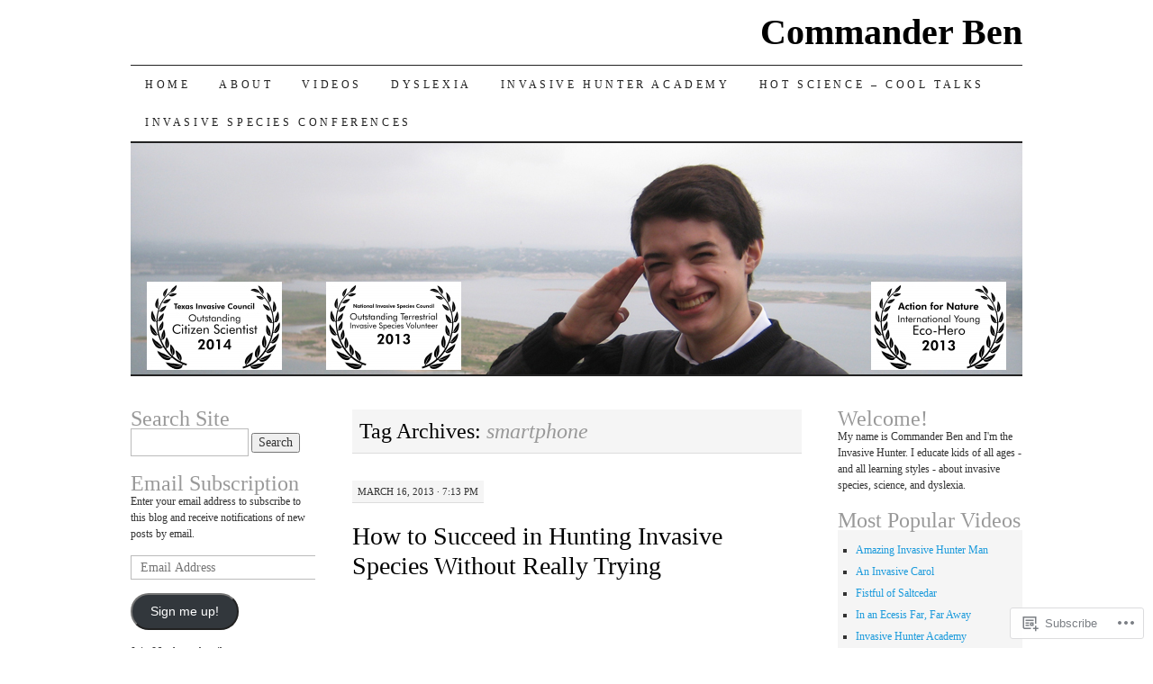

--- FILE ---
content_type: text/html; charset=UTF-8
request_url: https://commanderben.com/tag/smartphone/
body_size: 28299
content:
<!DOCTYPE html>
<!--[if IE 7]>
<html id="ie7" lang="en">
<![endif]-->
<!--[if (gt IE 7) | (!IE)]><!-->
<html lang="en">
<!--<![endif]-->
<head>
<meta charset="UTF-8" />
<title>smartphone | Commander Ben</title>
<link rel="profile" href="http://gmpg.org/xfn/11" />
<link rel="pingback" href="https://commanderben.com/xmlrpc.php" />
<meta name='robots' content='max-image-preview:large' />
<meta name="google-site-verification" content="Am31pwyLZbbJY7bJ3I6q7NfTi3dGi3uTd9ADta_J-64" />

<!-- Async WordPress.com Remote Login -->
<script id="wpcom_remote_login_js">
var wpcom_remote_login_extra_auth = '';
function wpcom_remote_login_remove_dom_node_id( element_id ) {
	var dom_node = document.getElementById( element_id );
	if ( dom_node ) { dom_node.parentNode.removeChild( dom_node ); }
}
function wpcom_remote_login_remove_dom_node_classes( class_name ) {
	var dom_nodes = document.querySelectorAll( '.' + class_name );
	for ( var i = 0; i < dom_nodes.length; i++ ) {
		dom_nodes[ i ].parentNode.removeChild( dom_nodes[ i ] );
	}
}
function wpcom_remote_login_final_cleanup() {
	wpcom_remote_login_remove_dom_node_classes( "wpcom_remote_login_msg" );
	wpcom_remote_login_remove_dom_node_id( "wpcom_remote_login_key" );
	wpcom_remote_login_remove_dom_node_id( "wpcom_remote_login_validate" );
	wpcom_remote_login_remove_dom_node_id( "wpcom_remote_login_js" );
	wpcom_remote_login_remove_dom_node_id( "wpcom_request_access_iframe" );
	wpcom_remote_login_remove_dom_node_id( "wpcom_request_access_styles" );
}

// Watch for messages back from the remote login
window.addEventListener( "message", function( e ) {
	if ( e.origin === "https://r-login.wordpress.com" ) {
		var data = {};
		try {
			data = JSON.parse( e.data );
		} catch( e ) {
			wpcom_remote_login_final_cleanup();
			return;
		}

		if ( data.msg === 'LOGIN' ) {
			// Clean up the login check iframe
			wpcom_remote_login_remove_dom_node_id( "wpcom_remote_login_key" );

			var id_regex = new RegExp( /^[0-9]+$/ );
			var token_regex = new RegExp( /^.*|.*|.*$/ );
			if (
				token_regex.test( data.token )
				&& id_regex.test( data.wpcomid )
			) {
				// We have everything we need to ask for a login
				var script = document.createElement( "script" );
				script.setAttribute( "id", "wpcom_remote_login_validate" );
				script.src = '/remote-login.php?wpcom_remote_login=validate'
					+ '&wpcomid=' + data.wpcomid
					+ '&token=' + encodeURIComponent( data.token )
					+ '&host=' + window.location.protocol
					+ '//' + window.location.hostname
					+ '&postid=3046'
					+ '&is_singular=';
				document.body.appendChild( script );
			}

			return;
		}

		// Safari ITP, not logged in, so redirect
		if ( data.msg === 'LOGIN-REDIRECT' ) {
			window.location = 'https://wordpress.com/log-in?redirect_to=' + window.location.href;
			return;
		}

		// Safari ITP, storage access failed, remove the request
		if ( data.msg === 'LOGIN-REMOVE' ) {
			var css_zap = 'html { -webkit-transition: margin-top 1s; transition: margin-top 1s; } /* 9001 */ html { margin-top: 0 !important; } * html body { margin-top: 0 !important; } @media screen and ( max-width: 782px ) { html { margin-top: 0 !important; } * html body { margin-top: 0 !important; } }';
			var style_zap = document.createElement( 'style' );
			style_zap.type = 'text/css';
			style_zap.appendChild( document.createTextNode( css_zap ) );
			document.body.appendChild( style_zap );

			var e = document.getElementById( 'wpcom_request_access_iframe' );
			e.parentNode.removeChild( e );

			document.cookie = 'wordpress_com_login_access=denied; path=/; max-age=31536000';

			return;
		}

		// Safari ITP
		if ( data.msg === 'REQUEST_ACCESS' ) {
			console.log( 'request access: safari' );

			// Check ITP iframe enable/disable knob
			if ( wpcom_remote_login_extra_auth !== 'safari_itp_iframe' ) {
				return;
			}

			// If we are in a "private window" there is no ITP.
			var private_window = false;
			try {
				var opendb = window.openDatabase( null, null, null, null );
			} catch( e ) {
				private_window = true;
			}

			if ( private_window ) {
				console.log( 'private window' );
				return;
			}

			var iframe = document.createElement( 'iframe' );
			iframe.id = 'wpcom_request_access_iframe';
			iframe.setAttribute( 'scrolling', 'no' );
			iframe.setAttribute( 'sandbox', 'allow-storage-access-by-user-activation allow-scripts allow-same-origin allow-top-navigation-by-user-activation' );
			iframe.src = 'https://r-login.wordpress.com/remote-login.php?wpcom_remote_login=request_access&origin=' + encodeURIComponent( data.origin ) + '&wpcomid=' + encodeURIComponent( data.wpcomid );

			var css = 'html { -webkit-transition: margin-top 1s; transition: margin-top 1s; } /* 9001 */ html { margin-top: 46px !important; } * html body { margin-top: 46px !important; } @media screen and ( max-width: 660px ) { html { margin-top: 71px !important; } * html body { margin-top: 71px !important; } #wpcom_request_access_iframe { display: block; height: 71px !important; } } #wpcom_request_access_iframe { border: 0px; height: 46px; position: fixed; top: 0; left: 0; width: 100%; min-width: 100%; z-index: 99999; background: #23282d; } ';

			var style = document.createElement( 'style' );
			style.type = 'text/css';
			style.id = 'wpcom_request_access_styles';
			style.appendChild( document.createTextNode( css ) );
			document.body.appendChild( style );

			document.body.appendChild( iframe );
		}

		if ( data.msg === 'DONE' ) {
			wpcom_remote_login_final_cleanup();
		}
	}
}, false );

// Inject the remote login iframe after the page has had a chance to load
// more critical resources
window.addEventListener( "DOMContentLoaded", function( e ) {
	var iframe = document.createElement( "iframe" );
	iframe.style.display = "none";
	iframe.setAttribute( "scrolling", "no" );
	iframe.setAttribute( "id", "wpcom_remote_login_key" );
	iframe.src = "https://r-login.wordpress.com/remote-login.php"
		+ "?wpcom_remote_login=key"
		+ "&origin=aHR0cHM6Ly9jb21tYW5kZXJiZW4uY29t"
		+ "&wpcomid=22732934"
		+ "&time=" + Math.floor( Date.now() / 1000 );
	document.body.appendChild( iframe );
}, false );
</script>
<link rel='dns-prefetch' href='//s0.wp.com' />
<link rel="alternate" type="application/rss+xml" title="Commander Ben &raquo; Feed" href="https://commanderben.com/feed/" />
<link rel="alternate" type="application/rss+xml" title="Commander Ben &raquo; Comments Feed" href="https://commanderben.com/comments/feed/" />
<link rel="alternate" type="application/rss+xml" title="Commander Ben &raquo; smartphone Tag Feed" href="https://commanderben.com/tag/smartphone/feed/" />
	<script type="text/javascript">
		/* <![CDATA[ */
		function addLoadEvent(func) {
			var oldonload = window.onload;
			if (typeof window.onload != 'function') {
				window.onload = func;
			} else {
				window.onload = function () {
					oldonload();
					func();
				}
			}
		}
		/* ]]> */
	</script>
	<style id='wp-emoji-styles-inline-css'>

	img.wp-smiley, img.emoji {
		display: inline !important;
		border: none !important;
		box-shadow: none !important;
		height: 1em !important;
		width: 1em !important;
		margin: 0 0.07em !important;
		vertical-align: -0.1em !important;
		background: none !important;
		padding: 0 !important;
	}
/*# sourceURL=wp-emoji-styles-inline-css */
</style>
<link crossorigin='anonymous' rel='stylesheet' id='all-css-2-1' href='/wp-content/plugins/gutenberg-core/v22.2.0/build/styles/block-library/style.css?m=1764855221i&cssminify=yes' type='text/css' media='all' />
<style id='wp-block-library-inline-css'>
.has-text-align-justify {
	text-align:justify;
}
.has-text-align-justify{text-align:justify;}

/*# sourceURL=wp-block-library-inline-css */
</style><style id='global-styles-inline-css'>
:root{--wp--preset--aspect-ratio--square: 1;--wp--preset--aspect-ratio--4-3: 4/3;--wp--preset--aspect-ratio--3-4: 3/4;--wp--preset--aspect-ratio--3-2: 3/2;--wp--preset--aspect-ratio--2-3: 2/3;--wp--preset--aspect-ratio--16-9: 16/9;--wp--preset--aspect-ratio--9-16: 9/16;--wp--preset--color--black: #000000;--wp--preset--color--cyan-bluish-gray: #abb8c3;--wp--preset--color--white: #ffffff;--wp--preset--color--pale-pink: #f78da7;--wp--preset--color--vivid-red: #cf2e2e;--wp--preset--color--luminous-vivid-orange: #ff6900;--wp--preset--color--luminous-vivid-amber: #fcb900;--wp--preset--color--light-green-cyan: #7bdcb5;--wp--preset--color--vivid-green-cyan: #00d084;--wp--preset--color--pale-cyan-blue: #8ed1fc;--wp--preset--color--vivid-cyan-blue: #0693e3;--wp--preset--color--vivid-purple: #9b51e0;--wp--preset--gradient--vivid-cyan-blue-to-vivid-purple: linear-gradient(135deg,rgb(6,147,227) 0%,rgb(155,81,224) 100%);--wp--preset--gradient--light-green-cyan-to-vivid-green-cyan: linear-gradient(135deg,rgb(122,220,180) 0%,rgb(0,208,130) 100%);--wp--preset--gradient--luminous-vivid-amber-to-luminous-vivid-orange: linear-gradient(135deg,rgb(252,185,0) 0%,rgb(255,105,0) 100%);--wp--preset--gradient--luminous-vivid-orange-to-vivid-red: linear-gradient(135deg,rgb(255,105,0) 0%,rgb(207,46,46) 100%);--wp--preset--gradient--very-light-gray-to-cyan-bluish-gray: linear-gradient(135deg,rgb(238,238,238) 0%,rgb(169,184,195) 100%);--wp--preset--gradient--cool-to-warm-spectrum: linear-gradient(135deg,rgb(74,234,220) 0%,rgb(151,120,209) 20%,rgb(207,42,186) 40%,rgb(238,44,130) 60%,rgb(251,105,98) 80%,rgb(254,248,76) 100%);--wp--preset--gradient--blush-light-purple: linear-gradient(135deg,rgb(255,206,236) 0%,rgb(152,150,240) 100%);--wp--preset--gradient--blush-bordeaux: linear-gradient(135deg,rgb(254,205,165) 0%,rgb(254,45,45) 50%,rgb(107,0,62) 100%);--wp--preset--gradient--luminous-dusk: linear-gradient(135deg,rgb(255,203,112) 0%,rgb(199,81,192) 50%,rgb(65,88,208) 100%);--wp--preset--gradient--pale-ocean: linear-gradient(135deg,rgb(255,245,203) 0%,rgb(182,227,212) 50%,rgb(51,167,181) 100%);--wp--preset--gradient--electric-grass: linear-gradient(135deg,rgb(202,248,128) 0%,rgb(113,206,126) 100%);--wp--preset--gradient--midnight: linear-gradient(135deg,rgb(2,3,129) 0%,rgb(40,116,252) 100%);--wp--preset--font-size--small: 13px;--wp--preset--font-size--medium: 20px;--wp--preset--font-size--large: 36px;--wp--preset--font-size--x-large: 42px;--wp--preset--font-family--albert-sans: 'Albert Sans', sans-serif;--wp--preset--font-family--alegreya: Alegreya, serif;--wp--preset--font-family--arvo: Arvo, serif;--wp--preset--font-family--bodoni-moda: 'Bodoni Moda', serif;--wp--preset--font-family--bricolage-grotesque: 'Bricolage Grotesque', sans-serif;--wp--preset--font-family--cabin: Cabin, sans-serif;--wp--preset--font-family--chivo: Chivo, sans-serif;--wp--preset--font-family--commissioner: Commissioner, sans-serif;--wp--preset--font-family--cormorant: Cormorant, serif;--wp--preset--font-family--courier-prime: 'Courier Prime', monospace;--wp--preset--font-family--crimson-pro: 'Crimson Pro', serif;--wp--preset--font-family--dm-mono: 'DM Mono', monospace;--wp--preset--font-family--dm-sans: 'DM Sans', sans-serif;--wp--preset--font-family--dm-serif-display: 'DM Serif Display', serif;--wp--preset--font-family--domine: Domine, serif;--wp--preset--font-family--eb-garamond: 'EB Garamond', serif;--wp--preset--font-family--epilogue: Epilogue, sans-serif;--wp--preset--font-family--fahkwang: Fahkwang, sans-serif;--wp--preset--font-family--figtree: Figtree, sans-serif;--wp--preset--font-family--fira-sans: 'Fira Sans', sans-serif;--wp--preset--font-family--fjalla-one: 'Fjalla One', sans-serif;--wp--preset--font-family--fraunces: Fraunces, serif;--wp--preset--font-family--gabarito: Gabarito, system-ui;--wp--preset--font-family--ibm-plex-mono: 'IBM Plex Mono', monospace;--wp--preset--font-family--ibm-plex-sans: 'IBM Plex Sans', sans-serif;--wp--preset--font-family--ibarra-real-nova: 'Ibarra Real Nova', serif;--wp--preset--font-family--instrument-serif: 'Instrument Serif', serif;--wp--preset--font-family--inter: Inter, sans-serif;--wp--preset--font-family--josefin-sans: 'Josefin Sans', sans-serif;--wp--preset--font-family--jost: Jost, sans-serif;--wp--preset--font-family--libre-baskerville: 'Libre Baskerville', serif;--wp--preset--font-family--libre-franklin: 'Libre Franklin', sans-serif;--wp--preset--font-family--literata: Literata, serif;--wp--preset--font-family--lora: Lora, serif;--wp--preset--font-family--merriweather: Merriweather, serif;--wp--preset--font-family--montserrat: Montserrat, sans-serif;--wp--preset--font-family--newsreader: Newsreader, serif;--wp--preset--font-family--noto-sans-mono: 'Noto Sans Mono', sans-serif;--wp--preset--font-family--nunito: Nunito, sans-serif;--wp--preset--font-family--open-sans: 'Open Sans', sans-serif;--wp--preset--font-family--overpass: Overpass, sans-serif;--wp--preset--font-family--pt-serif: 'PT Serif', serif;--wp--preset--font-family--petrona: Petrona, serif;--wp--preset--font-family--piazzolla: Piazzolla, serif;--wp--preset--font-family--playfair-display: 'Playfair Display', serif;--wp--preset--font-family--plus-jakarta-sans: 'Plus Jakarta Sans', sans-serif;--wp--preset--font-family--poppins: Poppins, sans-serif;--wp--preset--font-family--raleway: Raleway, sans-serif;--wp--preset--font-family--roboto: Roboto, sans-serif;--wp--preset--font-family--roboto-slab: 'Roboto Slab', serif;--wp--preset--font-family--rubik: Rubik, sans-serif;--wp--preset--font-family--rufina: Rufina, serif;--wp--preset--font-family--sora: Sora, sans-serif;--wp--preset--font-family--source-sans-3: 'Source Sans 3', sans-serif;--wp--preset--font-family--source-serif-4: 'Source Serif 4', serif;--wp--preset--font-family--space-mono: 'Space Mono', monospace;--wp--preset--font-family--syne: Syne, sans-serif;--wp--preset--font-family--texturina: Texturina, serif;--wp--preset--font-family--urbanist: Urbanist, sans-serif;--wp--preset--font-family--work-sans: 'Work Sans', sans-serif;--wp--preset--spacing--20: 0.44rem;--wp--preset--spacing--30: 0.67rem;--wp--preset--spacing--40: 1rem;--wp--preset--spacing--50: 1.5rem;--wp--preset--spacing--60: 2.25rem;--wp--preset--spacing--70: 3.38rem;--wp--preset--spacing--80: 5.06rem;--wp--preset--shadow--natural: 6px 6px 9px rgba(0, 0, 0, 0.2);--wp--preset--shadow--deep: 12px 12px 50px rgba(0, 0, 0, 0.4);--wp--preset--shadow--sharp: 6px 6px 0px rgba(0, 0, 0, 0.2);--wp--preset--shadow--outlined: 6px 6px 0px -3px rgb(255, 255, 255), 6px 6px rgb(0, 0, 0);--wp--preset--shadow--crisp: 6px 6px 0px rgb(0, 0, 0);}:where(.is-layout-flex){gap: 0.5em;}:where(.is-layout-grid){gap: 0.5em;}body .is-layout-flex{display: flex;}.is-layout-flex{flex-wrap: wrap;align-items: center;}.is-layout-flex > :is(*, div){margin: 0;}body .is-layout-grid{display: grid;}.is-layout-grid > :is(*, div){margin: 0;}:where(.wp-block-columns.is-layout-flex){gap: 2em;}:where(.wp-block-columns.is-layout-grid){gap: 2em;}:where(.wp-block-post-template.is-layout-flex){gap: 1.25em;}:where(.wp-block-post-template.is-layout-grid){gap: 1.25em;}.has-black-color{color: var(--wp--preset--color--black) !important;}.has-cyan-bluish-gray-color{color: var(--wp--preset--color--cyan-bluish-gray) !important;}.has-white-color{color: var(--wp--preset--color--white) !important;}.has-pale-pink-color{color: var(--wp--preset--color--pale-pink) !important;}.has-vivid-red-color{color: var(--wp--preset--color--vivid-red) !important;}.has-luminous-vivid-orange-color{color: var(--wp--preset--color--luminous-vivid-orange) !important;}.has-luminous-vivid-amber-color{color: var(--wp--preset--color--luminous-vivid-amber) !important;}.has-light-green-cyan-color{color: var(--wp--preset--color--light-green-cyan) !important;}.has-vivid-green-cyan-color{color: var(--wp--preset--color--vivid-green-cyan) !important;}.has-pale-cyan-blue-color{color: var(--wp--preset--color--pale-cyan-blue) !important;}.has-vivid-cyan-blue-color{color: var(--wp--preset--color--vivid-cyan-blue) !important;}.has-vivid-purple-color{color: var(--wp--preset--color--vivid-purple) !important;}.has-black-background-color{background-color: var(--wp--preset--color--black) !important;}.has-cyan-bluish-gray-background-color{background-color: var(--wp--preset--color--cyan-bluish-gray) !important;}.has-white-background-color{background-color: var(--wp--preset--color--white) !important;}.has-pale-pink-background-color{background-color: var(--wp--preset--color--pale-pink) !important;}.has-vivid-red-background-color{background-color: var(--wp--preset--color--vivid-red) !important;}.has-luminous-vivid-orange-background-color{background-color: var(--wp--preset--color--luminous-vivid-orange) !important;}.has-luminous-vivid-amber-background-color{background-color: var(--wp--preset--color--luminous-vivid-amber) !important;}.has-light-green-cyan-background-color{background-color: var(--wp--preset--color--light-green-cyan) !important;}.has-vivid-green-cyan-background-color{background-color: var(--wp--preset--color--vivid-green-cyan) !important;}.has-pale-cyan-blue-background-color{background-color: var(--wp--preset--color--pale-cyan-blue) !important;}.has-vivid-cyan-blue-background-color{background-color: var(--wp--preset--color--vivid-cyan-blue) !important;}.has-vivid-purple-background-color{background-color: var(--wp--preset--color--vivid-purple) !important;}.has-black-border-color{border-color: var(--wp--preset--color--black) !important;}.has-cyan-bluish-gray-border-color{border-color: var(--wp--preset--color--cyan-bluish-gray) !important;}.has-white-border-color{border-color: var(--wp--preset--color--white) !important;}.has-pale-pink-border-color{border-color: var(--wp--preset--color--pale-pink) !important;}.has-vivid-red-border-color{border-color: var(--wp--preset--color--vivid-red) !important;}.has-luminous-vivid-orange-border-color{border-color: var(--wp--preset--color--luminous-vivid-orange) !important;}.has-luminous-vivid-amber-border-color{border-color: var(--wp--preset--color--luminous-vivid-amber) !important;}.has-light-green-cyan-border-color{border-color: var(--wp--preset--color--light-green-cyan) !important;}.has-vivid-green-cyan-border-color{border-color: var(--wp--preset--color--vivid-green-cyan) !important;}.has-pale-cyan-blue-border-color{border-color: var(--wp--preset--color--pale-cyan-blue) !important;}.has-vivid-cyan-blue-border-color{border-color: var(--wp--preset--color--vivid-cyan-blue) !important;}.has-vivid-purple-border-color{border-color: var(--wp--preset--color--vivid-purple) !important;}.has-vivid-cyan-blue-to-vivid-purple-gradient-background{background: var(--wp--preset--gradient--vivid-cyan-blue-to-vivid-purple) !important;}.has-light-green-cyan-to-vivid-green-cyan-gradient-background{background: var(--wp--preset--gradient--light-green-cyan-to-vivid-green-cyan) !important;}.has-luminous-vivid-amber-to-luminous-vivid-orange-gradient-background{background: var(--wp--preset--gradient--luminous-vivid-amber-to-luminous-vivid-orange) !important;}.has-luminous-vivid-orange-to-vivid-red-gradient-background{background: var(--wp--preset--gradient--luminous-vivid-orange-to-vivid-red) !important;}.has-very-light-gray-to-cyan-bluish-gray-gradient-background{background: var(--wp--preset--gradient--very-light-gray-to-cyan-bluish-gray) !important;}.has-cool-to-warm-spectrum-gradient-background{background: var(--wp--preset--gradient--cool-to-warm-spectrum) !important;}.has-blush-light-purple-gradient-background{background: var(--wp--preset--gradient--blush-light-purple) !important;}.has-blush-bordeaux-gradient-background{background: var(--wp--preset--gradient--blush-bordeaux) !important;}.has-luminous-dusk-gradient-background{background: var(--wp--preset--gradient--luminous-dusk) !important;}.has-pale-ocean-gradient-background{background: var(--wp--preset--gradient--pale-ocean) !important;}.has-electric-grass-gradient-background{background: var(--wp--preset--gradient--electric-grass) !important;}.has-midnight-gradient-background{background: var(--wp--preset--gradient--midnight) !important;}.has-small-font-size{font-size: var(--wp--preset--font-size--small) !important;}.has-medium-font-size{font-size: var(--wp--preset--font-size--medium) !important;}.has-large-font-size{font-size: var(--wp--preset--font-size--large) !important;}.has-x-large-font-size{font-size: var(--wp--preset--font-size--x-large) !important;}.has-albert-sans-font-family{font-family: var(--wp--preset--font-family--albert-sans) !important;}.has-alegreya-font-family{font-family: var(--wp--preset--font-family--alegreya) !important;}.has-arvo-font-family{font-family: var(--wp--preset--font-family--arvo) !important;}.has-bodoni-moda-font-family{font-family: var(--wp--preset--font-family--bodoni-moda) !important;}.has-bricolage-grotesque-font-family{font-family: var(--wp--preset--font-family--bricolage-grotesque) !important;}.has-cabin-font-family{font-family: var(--wp--preset--font-family--cabin) !important;}.has-chivo-font-family{font-family: var(--wp--preset--font-family--chivo) !important;}.has-commissioner-font-family{font-family: var(--wp--preset--font-family--commissioner) !important;}.has-cormorant-font-family{font-family: var(--wp--preset--font-family--cormorant) !important;}.has-courier-prime-font-family{font-family: var(--wp--preset--font-family--courier-prime) !important;}.has-crimson-pro-font-family{font-family: var(--wp--preset--font-family--crimson-pro) !important;}.has-dm-mono-font-family{font-family: var(--wp--preset--font-family--dm-mono) !important;}.has-dm-sans-font-family{font-family: var(--wp--preset--font-family--dm-sans) !important;}.has-dm-serif-display-font-family{font-family: var(--wp--preset--font-family--dm-serif-display) !important;}.has-domine-font-family{font-family: var(--wp--preset--font-family--domine) !important;}.has-eb-garamond-font-family{font-family: var(--wp--preset--font-family--eb-garamond) !important;}.has-epilogue-font-family{font-family: var(--wp--preset--font-family--epilogue) !important;}.has-fahkwang-font-family{font-family: var(--wp--preset--font-family--fahkwang) !important;}.has-figtree-font-family{font-family: var(--wp--preset--font-family--figtree) !important;}.has-fira-sans-font-family{font-family: var(--wp--preset--font-family--fira-sans) !important;}.has-fjalla-one-font-family{font-family: var(--wp--preset--font-family--fjalla-one) !important;}.has-fraunces-font-family{font-family: var(--wp--preset--font-family--fraunces) !important;}.has-gabarito-font-family{font-family: var(--wp--preset--font-family--gabarito) !important;}.has-ibm-plex-mono-font-family{font-family: var(--wp--preset--font-family--ibm-plex-mono) !important;}.has-ibm-plex-sans-font-family{font-family: var(--wp--preset--font-family--ibm-plex-sans) !important;}.has-ibarra-real-nova-font-family{font-family: var(--wp--preset--font-family--ibarra-real-nova) !important;}.has-instrument-serif-font-family{font-family: var(--wp--preset--font-family--instrument-serif) !important;}.has-inter-font-family{font-family: var(--wp--preset--font-family--inter) !important;}.has-josefin-sans-font-family{font-family: var(--wp--preset--font-family--josefin-sans) !important;}.has-jost-font-family{font-family: var(--wp--preset--font-family--jost) !important;}.has-libre-baskerville-font-family{font-family: var(--wp--preset--font-family--libre-baskerville) !important;}.has-libre-franklin-font-family{font-family: var(--wp--preset--font-family--libre-franklin) !important;}.has-literata-font-family{font-family: var(--wp--preset--font-family--literata) !important;}.has-lora-font-family{font-family: var(--wp--preset--font-family--lora) !important;}.has-merriweather-font-family{font-family: var(--wp--preset--font-family--merriweather) !important;}.has-montserrat-font-family{font-family: var(--wp--preset--font-family--montserrat) !important;}.has-newsreader-font-family{font-family: var(--wp--preset--font-family--newsreader) !important;}.has-noto-sans-mono-font-family{font-family: var(--wp--preset--font-family--noto-sans-mono) !important;}.has-nunito-font-family{font-family: var(--wp--preset--font-family--nunito) !important;}.has-open-sans-font-family{font-family: var(--wp--preset--font-family--open-sans) !important;}.has-overpass-font-family{font-family: var(--wp--preset--font-family--overpass) !important;}.has-pt-serif-font-family{font-family: var(--wp--preset--font-family--pt-serif) !important;}.has-petrona-font-family{font-family: var(--wp--preset--font-family--petrona) !important;}.has-piazzolla-font-family{font-family: var(--wp--preset--font-family--piazzolla) !important;}.has-playfair-display-font-family{font-family: var(--wp--preset--font-family--playfair-display) !important;}.has-plus-jakarta-sans-font-family{font-family: var(--wp--preset--font-family--plus-jakarta-sans) !important;}.has-poppins-font-family{font-family: var(--wp--preset--font-family--poppins) !important;}.has-raleway-font-family{font-family: var(--wp--preset--font-family--raleway) !important;}.has-roboto-font-family{font-family: var(--wp--preset--font-family--roboto) !important;}.has-roboto-slab-font-family{font-family: var(--wp--preset--font-family--roboto-slab) !important;}.has-rubik-font-family{font-family: var(--wp--preset--font-family--rubik) !important;}.has-rufina-font-family{font-family: var(--wp--preset--font-family--rufina) !important;}.has-sora-font-family{font-family: var(--wp--preset--font-family--sora) !important;}.has-source-sans-3-font-family{font-family: var(--wp--preset--font-family--source-sans-3) !important;}.has-source-serif-4-font-family{font-family: var(--wp--preset--font-family--source-serif-4) !important;}.has-space-mono-font-family{font-family: var(--wp--preset--font-family--space-mono) !important;}.has-syne-font-family{font-family: var(--wp--preset--font-family--syne) !important;}.has-texturina-font-family{font-family: var(--wp--preset--font-family--texturina) !important;}.has-urbanist-font-family{font-family: var(--wp--preset--font-family--urbanist) !important;}.has-work-sans-font-family{font-family: var(--wp--preset--font-family--work-sans) !important;}
/*# sourceURL=global-styles-inline-css */
</style>

<style id='classic-theme-styles-inline-css'>
/*! This file is auto-generated */
.wp-block-button__link{color:#fff;background-color:#32373c;border-radius:9999px;box-shadow:none;text-decoration:none;padding:calc(.667em + 2px) calc(1.333em + 2px);font-size:1.125em}.wp-block-file__button{background:#32373c;color:#fff;text-decoration:none}
/*# sourceURL=/wp-includes/css/classic-themes.min.css */
</style>
<link crossorigin='anonymous' rel='stylesheet' id='all-css-4-1' href='/_static/??-eJyFkNFuwzAIRX+oBKWpuuxh6rfEDvXY7NgypNn+vqTT1k2T0hcE6B4ugEsBnyelSbHEOfAk6LOL2b8L7pu2b1oQTiUSVLo0BxxZ9EcBop+RGi+yw1+D0gz3WZWsn8qgqyLRyANFSibbwhYeA6nh8p2D0sc2UswGnCuVRMBi4jmBvpqX/OO+2lhmh4Wjr3nBh6dUsqODpeG21r3cggJlsFcNynn6U8A5DlxX9JRe2qdDe3zuuq5/uwKTu5Us&cssminify=yes' type='text/css' media='all' />
<style id='jetpack-global-styles-frontend-style-inline-css'>
:root { --font-headings: unset; --font-base: unset; --font-headings-default: -apple-system,BlinkMacSystemFont,"Segoe UI",Roboto,Oxygen-Sans,Ubuntu,Cantarell,"Helvetica Neue",sans-serif; --font-base-default: -apple-system,BlinkMacSystemFont,"Segoe UI",Roboto,Oxygen-Sans,Ubuntu,Cantarell,"Helvetica Neue",sans-serif;}
/*# sourceURL=jetpack-global-styles-frontend-style-inline-css */
</style>
<link crossorigin='anonymous' rel='stylesheet' id='all-css-6-1' href='/wp-content/themes/h4/global.css?m=1420737423i&cssminify=yes' type='text/css' media='all' />
<script type="text/javascript" id="wpcom-actionbar-placeholder-js-extra">
/* <![CDATA[ */
var actionbardata = {"siteID":"22732934","postID":"0","siteURL":"https://commanderben.com","xhrURL":"https://commanderben.com/wp-admin/admin-ajax.php","nonce":"783c986058","isLoggedIn":"","statusMessage":"","subsEmailDefault":"instantly","proxyScriptUrl":"https://s0.wp.com/wp-content/js/wpcom-proxy-request.js?m=1513050504i&amp;ver=20211021","i18n":{"followedText":"New posts from this site will now appear in your \u003Ca href=\"https://wordpress.com/reader\"\u003EReader\u003C/a\u003E","foldBar":"Collapse this bar","unfoldBar":"Expand this bar","shortLinkCopied":"Shortlink copied to clipboard."}};
//# sourceURL=wpcom-actionbar-placeholder-js-extra
/* ]]> */
</script>
<script type="text/javascript" id="jetpack-mu-wpcom-settings-js-before">
/* <![CDATA[ */
var JETPACK_MU_WPCOM_SETTINGS = {"assetsUrl":"https://s0.wp.com/wp-content/mu-plugins/jetpack-mu-wpcom-plugin/moon/jetpack_vendor/automattic/jetpack-mu-wpcom/src/build/"};
//# sourceURL=jetpack-mu-wpcom-settings-js-before
/* ]]> */
</script>
<script crossorigin='anonymous' type='text/javascript'  src='/wp-content/js/rlt-proxy.js?m=1720530689i'></script>
<script type="text/javascript" id="rlt-proxy-js-after">
/* <![CDATA[ */
	rltInitialize( {"token":null,"iframeOrigins":["https:\/\/widgets.wp.com"]} );
//# sourceURL=rlt-proxy-js-after
/* ]]> */
</script>
<link rel="EditURI" type="application/rsd+xml" title="RSD" href="https://commanderben.wordpress.com/xmlrpc.php?rsd" />
<meta name="generator" content="WordPress.com" />

<!-- Jetpack Open Graph Tags -->
<meta property="og:type" content="website" />
<meta property="og:title" content="smartphone &#8211; Commander Ben" />
<meta property="og:url" content="https://commanderben.com/tag/smartphone/" />
<meta property="og:site_name" content="Commander Ben" />
<meta property="og:image" content="https://secure.gravatar.com/blavatar/7a1f1dc6141f50237f1a7bfeb1b7a8ceca7b97ef299693c9d342ac08659fe623?s=200&#038;ts=1768012061" />
<meta property="og:image:width" content="200" />
<meta property="og:image:height" content="200" />
<meta property="og:image:alt" content="" />
<meta property="og:locale" content="en_US" />
<meta name="twitter:creator" content="@InvasiveHunter" />
<meta name="twitter:site" content="@InvasiveHunter" />

<!-- End Jetpack Open Graph Tags -->
<link rel="shortcut icon" type="image/x-icon" href="https://secure.gravatar.com/blavatar/7a1f1dc6141f50237f1a7bfeb1b7a8ceca7b97ef299693c9d342ac08659fe623?s=32" sizes="16x16" />
<link rel="icon" type="image/x-icon" href="https://secure.gravatar.com/blavatar/7a1f1dc6141f50237f1a7bfeb1b7a8ceca7b97ef299693c9d342ac08659fe623?s=32" sizes="16x16" />
<link rel="apple-touch-icon" href="https://secure.gravatar.com/blavatar/7a1f1dc6141f50237f1a7bfeb1b7a8ceca7b97ef299693c9d342ac08659fe623?s=114" />
<link rel='openid.server' href='https://commanderben.com/?openidserver=1' />
<link rel='openid.delegate' href='https://commanderben.com/' />
<link rel="search" type="application/opensearchdescription+xml" href="https://commanderben.com/osd.xml" title="Commander Ben" />
<link rel="search" type="application/opensearchdescription+xml" href="https://s1.wp.com/opensearch.xml" title="WordPress.com" />
<meta name="description" content="Posts about smartphone written by invasivehunter" />
<link crossorigin='anonymous' rel='stylesheet' id='all-css-0-3' href='/wp-content/mu-plugins/jetpack-plugin/moon/_inc/build/subscriptions/subscriptions.min.css?m=1753976312i&cssminify=yes' type='text/css' media='all' />
</head>

<body class="archive tag tag-smartphone tag-24435 wp-theme-pubpilcrow customizer-styles-applied three-column sidebar-content-sidebar color-light jetpack-reblog-enabled">
<div id="container" class="hfeed">
	<div id="page" class="blog">
		<div id="header">
						<div id="site-title">
				<span>
					<a href="https://commanderben.com/" title="Commander Ben" rel="home">Commander Ben</a>
				</span>
			</div>

			<div id="nav" role="navigation">
			  				<div class="skip-link screen-reader-text"><a href="#content" title="Skip to content">Skip to content</a></div>
								<div class="menu"><ul>
<li ><a href="https://commanderben.com/">Home</a></li><li class="page_item page-item-18"><a href="https://commanderben.com/about-2/">About</a></li>
<li class="page_item page-item-2877"><a href="https://commanderben.com/videos/">Videos</a></li>
<li class="page_item page-item-2164"><a href="https://commanderben.com/dyslexia/">Dyslexia</a></li>
<li class="page_item page-item-1218"><a href="https://commanderben.com/invasive-hunter-academy/">Invasive Hunter Academy</a></li>
<li class="page_item page-item-359"><a href="https://commanderben.com/hot-science-cool-talks/">Hot Science &#8211; Cool&nbsp;Talks</a></li>
<li class="page_item page-item-223"><a href="https://commanderben.com/invasive-species-conference/">Invasive Species Conferences</a></li>
</ul></div>
			</div><!-- #nav -->

			<div id="pic">
				<a href="https://commanderben.com/" rel="home">
										<img src="https://commanderben.com/wp-content/uploads/2015/03/benjamin_shrader_commander_ben.jpg" width="990" height="257" alt="" />
								</a>
			</div><!-- #pic -->
		</div><!-- #header -->

		<div id="content-box">

<div id="content-container">
	<div id="content" role="main">

		<h1 class="page-title archive-head">
			Tag Archives: <span>smartphone</span>		</h1>

		
<div id="post-3046" class="post-3046 post type-post status-publish format-standard hentry category-android category-apple category-battles-with-invasive-species category-high-school-st-michaels-catholic-academy category-how-to-succeed-in-business-without-even-trying category-how-to-succeed-in-hunting-invasive-species-without-really-trying category-ipad category-iphone-apple category-isee category-st-michaels-academy category-st-michaels-catholic-academy tag-android tag-battles-with-invasive-species-2 tag-high-school tag-how-to-succeed-in-business-without-really-trying tag-invasive-species tag-ipad tag-iphone tag-isee-2 tag-musical-theater-2 tag-smartphone tag-st-michaels-academy tag-st-michaels-catholic-academy">
	<div class="entry-meta">

		March 16, 2013 &middot; 7:13 pm	</div><!-- .entry-meta -->

	<h2 class="entry-title"><a href="https://commanderben.com/2013/03/16/how-to-succeed-in-hunting-invasive-species-without-really-trying/" rel="bookmark">How to Succeed in Hunting Invasive Species Without Really&nbsp;Trying</a></h2>	<div class="entry entry-content">
		<div class="embed-youtube"><iframe title="How to Succeed in Hunting Invasive Species Without Really Trying" width="500" height="281" src="https://www.youtube.com/embed/5hJlPwLhomg?feature=oembed" frameborder="0" allow="accelerometer; autoplay; clipboard-write; encrypted-media; gyroscope; picture-in-picture; web-share" referrerpolicy="strict-origin-when-cross-origin" allowfullscreen></iframe></div>
<p>The video concerns a young, ambitious native plant defender who, with the help of the smartphone app, &#8220;How to succeed in hunting invasive species without really trying&#8221;, rises from a budding environmentalist to a fighting naturalist.</p>
<p><strong>Commander Ben goes to high school</strong></p>
<p>I have great news to share with you! I&#8217;ve been accepted into <a href="http://smca.com" target="_blank">St. Michael&#8217;s Catholic Academy</a> for high school in the fall.  I&#8217;m very excited, since I&#8217;ve been studying hard and took the ISEE exam to get in.</p>
<p>Last year, the drama team at St. Michael&#8217;s put on a play, &#8220;<a href="http://en.wikipedia.org/wiki/How_to_Succeed_in_Business_Without_Really_Trying" target="_blank">How to succeed in business without really trying</a>&#8220;. It was a musical comedy with lots of great student actors, and this got me thinking about making a fun video with invasive species that&#8217;s similar to the opening of the play.</p>
<p>I hope you enjoy this latest addition to my <a href="http://www.youtube.com/watch?v=WtO30WnVuWQ&amp;list=PL34A9A68A565A0B2C" target="_blank">Battles with Invasive Species</a> video series!</p>
<p>Your friend,<br />
Ben</p>
			</div><!-- .entry-content -->
	
	<div class="entry-links">
		<p class="comment-number"><a href="https://commanderben.com/2013/03/16/how-to-succeed-in-hunting-invasive-species-without-really-trying/#respond">Leave a comment</a></p>

					<p class="entry-categories tagged">Filed under <a href="https://commanderben.com/category/android/" rel="category tag">Android</a>, <a href="https://commanderben.com/category/apple/" rel="category tag">Apple</a>, <a href="https://commanderben.com/category/battles-with-invasive-species/" rel="category tag">Battles with Invasive Species</a>, <a href="https://commanderben.com/category/st-michaels-catholic-academy/high-school-st-michaels-catholic-academy/" rel="category tag">High School</a>, <a href="https://commanderben.com/category/st-michaels-catholic-academy/how-to-succeed-in-business-without-even-trying/" rel="category tag">How to succeed in business without even trying</a>, <a href="https://commanderben.com/category/battles-with-invasive-species/how-to-succeed-in-hunting-invasive-species-without-really-trying/" rel="category tag">How to succeed in hunting invasive species without really trying</a>, <a href="https://commanderben.com/category/apple/ipad/" rel="category tag">iPad</a>, <a href="https://commanderben.com/category/apple/iphone-apple/" rel="category tag">iPhone</a>, <a href="https://commanderben.com/category/st-michaels-catholic-academy/isee/" rel="category tag">ISEE</a>, <a href="https://commanderben.com/category/st-michaels-catholic-academy/st-michaels-academy/" rel="category tag">St. Michael's Academy</a>, <a href="https://commanderben.com/category/st-michaels-catholic-academy/" rel="category tag">St. Michael's Catholic Academy</a></p>
			<p class="entry-tags tagged">Tagged as <a href="https://commanderben.com/tag/android/" rel="tag">Android</a>, <a href="https://commanderben.com/tag/battles-with-invasive-species-2/" rel="tag">battles with invasive species</a>, <a href="https://commanderben.com/tag/high-school/" rel="tag">high school</a>, <a href="https://commanderben.com/tag/how-to-succeed-in-business-without-really-trying/" rel="tag">How to succeed in business without really trying</a>, <a href="https://commanderben.com/tag/invasive-species/" rel="tag">invasive species</a>, <a href="https://commanderben.com/tag/ipad/" rel="tag">iPad</a>, <a href="https://commanderben.com/tag/iphone/" rel="tag">iPhone</a>, <a href="https://commanderben.com/tag/isee-2/" rel="tag">isee</a>, <a href="https://commanderben.com/tag/musical-theater-2/" rel="tag">musical theater</a>, <a href="https://commanderben.com/tag/smartphone/" rel="tag">smartphone</a>, <a href="https://commanderben.com/tag/st-michaels-academy/" rel="tag">St. Michael's Academy</a>, <a href="https://commanderben.com/tag/st-michaels-catholic-academy/" rel="tag">St. Michael's Catholic Academy</a><br /></p>
			</div><!-- .entry-links -->

</div><!-- #post-## -->


	</div><!-- #content -->
</div><!-- #content-container -->


	<div id="sidebar" class="widget-area" role="complementary">
				<ul class="xoxo sidebar-list">

			<li id="search-3" class="widget widget_search"><h3 class="widget-title">Search Site</h3><form role="search" method="get" id="searchform" class="searchform" action="https://commanderben.com/">
				<div>
					<label class="screen-reader-text" for="s">Search for:</label>
					<input type="text" value="" name="s" id="s" />
					<input type="submit" id="searchsubmit" value="Search" />
				</div>
			</form></li><li id="blog_subscription-3" class="widget widget_blog_subscription jetpack_subscription_widget"><h3 class="widget-title"><label for="subscribe-field">Email Subscription</label></h3>

			<div class="wp-block-jetpack-subscriptions__container">
			<form
				action="https://subscribe.wordpress.com"
				method="post"
				accept-charset="utf-8"
				data-blog="22732934"
				data-post_access_level="everybody"
				id="subscribe-blog"
			>
				<p>Enter your email address to subscribe to this blog and receive notifications of new posts by email.</p>
				<p id="subscribe-email">
					<label
						id="subscribe-field-label"
						for="subscribe-field"
						class="screen-reader-text"
					>
						Email Address:					</label>

					<input
							type="email"
							name="email"
							autocomplete="email"
							
							style="width: 95%; padding: 1px 10px"
							placeholder="Email Address"
							value=""
							id="subscribe-field"
							required
						/>				</p>

				<p id="subscribe-submit"
									>
					<input type="hidden" name="action" value="subscribe"/>
					<input type="hidden" name="blog_id" value="22732934"/>
					<input type="hidden" name="source" value="https://commanderben.com/tag/smartphone/"/>
					<input type="hidden" name="sub-type" value="widget"/>
					<input type="hidden" name="redirect_fragment" value="subscribe-blog"/>
					<input type="hidden" id="_wpnonce" name="_wpnonce" value="2c1ba8c3d8" />					<button type="submit"
													class="wp-block-button__link"
																	>
						Sign me up!					</button>
				</p>
			</form>
							<div class="wp-block-jetpack-subscriptions__subscount">
					Join 86 other subscribers				</div>
						</div>
			
</li><li id="rss_links-3" class="widget widget_rss_links"><p class="size-medium"><a class="feed-image-link" href="https://commanderben.com/feed/" title="Subscribe to Posts"><img src="https://commanderben.com/i/rss/orange-medium.png" alt="RSS Feed" /></a></p>
</li><li id="linkcat-110946" class="widget widget_links"><h3 class="widget-title">My Favorite Sites</h3>
	<ul class='xoxo blogroll'>
<li><a href="http://www.bookshare.org" rel="noopener" target="_blank">Bookshare</a></li>
<li><a href="http://www.youtube.com/commanderben1776" rel="noopener" target="_blank">Commander Ben&#039;s YouTube Channel</a></li>
<li><a href="http://www.esi.utexas.edu/index.php" rel="noopener" target="_blank">Environmental Science Institute at UT Austin</a></li>
<li><a href="http://www.esi.utexas.edu/k-12-a-the-community/hot-science-cool-talks/" rel="noopener" target="_blank">Hot Science – Cool Talks</a></li>
<li><a href="http://www.wildflower.org/" rel="noopener" target="_blank">Lady Bird Johnson Wildflower Center</a></li>
<li><a href="https://www.learningally.org/" rel="noopener" target="_blank">Learning Ally</a></li>
<li><a href="http://www.texasinvasives.org/" rel="noopener" target="_blank">Texas Invasives</a></li>

	</ul>
</li>
<li id="archives-3" class="widget widget_archive"><h3 class="widget-title">Archives</h3>		<label class="screen-reader-text" for="archives-dropdown-3">Archives</label>
		<select id="archives-dropdown-3" name="archive-dropdown">
			
			<option value="">Select Month</option>
				<option value='https://commanderben.com/2015/06/'> June 2015 </option>
	<option value='https://commanderben.com/2015/05/'> May 2015 </option>
	<option value='https://commanderben.com/2015/04/'> April 2015 </option>
	<option value='https://commanderben.com/2015/03/'> March 2015 </option>
	<option value='https://commanderben.com/2015/02/'> February 2015 </option>
	<option value='https://commanderben.com/2015/01/'> January 2015 </option>
	<option value='https://commanderben.com/2014/12/'> December 2014 </option>
	<option value='https://commanderben.com/2014/11/'> November 2014 </option>
	<option value='https://commanderben.com/2014/10/'> October 2014 </option>
	<option value='https://commanderben.com/2014/09/'> September 2014 </option>
	<option value='https://commanderben.com/2014/08/'> August 2014 </option>
	<option value='https://commanderben.com/2014/07/'> July 2014 </option>
	<option value='https://commanderben.com/2014/06/'> June 2014 </option>
	<option value='https://commanderben.com/2014/05/'> May 2014 </option>
	<option value='https://commanderben.com/2014/04/'> April 2014 </option>
	<option value='https://commanderben.com/2014/03/'> March 2014 </option>
	<option value='https://commanderben.com/2014/02/'> February 2014 </option>
	<option value='https://commanderben.com/2014/01/'> January 2014 </option>
	<option value='https://commanderben.com/2013/12/'> December 2013 </option>
	<option value='https://commanderben.com/2013/11/'> November 2013 </option>
	<option value='https://commanderben.com/2013/10/'> October 2013 </option>
	<option value='https://commanderben.com/2013/09/'> September 2013 </option>
	<option value='https://commanderben.com/2013/08/'> August 2013 </option>
	<option value='https://commanderben.com/2013/07/'> July 2013 </option>
	<option value='https://commanderben.com/2013/06/'> June 2013 </option>
	<option value='https://commanderben.com/2013/05/'> May 2013 </option>
	<option value='https://commanderben.com/2013/04/'> April 2013 </option>
	<option value='https://commanderben.com/2013/03/'> March 2013 </option>
	<option value='https://commanderben.com/2013/02/'> February 2013 </option>
	<option value='https://commanderben.com/2013/01/'> January 2013 </option>
	<option value='https://commanderben.com/2012/12/'> December 2012 </option>
	<option value='https://commanderben.com/2012/11/'> November 2012 </option>
	<option value='https://commanderben.com/2012/10/'> October 2012 </option>
	<option value='https://commanderben.com/2012/09/'> September 2012 </option>
	<option value='https://commanderben.com/2012/08/'> August 2012 </option>
	<option value='https://commanderben.com/2012/07/'> July 2012 </option>
	<option value='https://commanderben.com/2012/06/'> June 2012 </option>
	<option value='https://commanderben.com/2012/05/'> May 2012 </option>
	<option value='https://commanderben.com/2012/04/'> April 2012 </option>
	<option value='https://commanderben.com/2012/03/'> March 2012 </option>
	<option value='https://commanderben.com/2012/02/'> February 2012 </option>
	<option value='https://commanderben.com/2012/01/'> January 2012 </option>
	<option value='https://commanderben.com/2011/12/'> December 2011 </option>
	<option value='https://commanderben.com/2011/11/'> November 2011 </option>
	<option value='https://commanderben.com/2011/10/'> October 2011 </option>
	<option value='https://commanderben.com/2011/09/'> September 2011 </option>
	<option value='https://commanderben.com/2011/08/'> August 2011 </option>
	<option value='https://commanderben.com/2011/07/'> July 2011 </option>
	<option value='https://commanderben.com/2011/06/'> June 2011 </option>
	<option value='https://commanderben.com/2011/05/'> May 2011 </option>

		</select>

			<script type="text/javascript">
/* <![CDATA[ */

( ( dropdownId ) => {
	const dropdown = document.getElementById( dropdownId );
	function onSelectChange() {
		setTimeout( () => {
			if ( 'escape' === dropdown.dataset.lastkey ) {
				return;
			}
			if ( dropdown.value ) {
				document.location.href = dropdown.value;
			}
		}, 250 );
	}
	function onKeyUp( event ) {
		if ( 'Escape' === event.key ) {
			dropdown.dataset.lastkey = 'escape';
		} else {
			delete dropdown.dataset.lastkey;
		}
	}
	function onClick() {
		delete dropdown.dataset.lastkey;
	}
	dropdown.addEventListener( 'keyup', onKeyUp );
	dropdown.addEventListener( 'click', onClick );
	dropdown.addEventListener( 'change', onSelectChange );
})( "archives-dropdown-3" );

//# sourceURL=WP_Widget_Archives%3A%3Awidget
/* ]]> */
</script>
</li><li id="categories-3" class="widget widget_categories"><h3 class="widget-title">Catagories</h3><form action="https://commanderben.com" method="get"><label class="screen-reader-text" for="cat">Catagories</label><select  name='cat' id='cat' class='postform'>
	<option value='-1'>Select Category</option>
	<option class="level-0" value="113084963">1000 Books for Hope</option>
	<option class="level-0" value="11036412">1900 Galveston hurricane</option>
	<option class="level-0" value="66608674">2011 Texas Invasive Plant Conference</option>
	<option class="level-0" value="157241036">2013 Outstanding Terrestrial Invasive Species Volunteer of the Year Award</option>
	<option class="level-0" value="213311034">2014 Texas Invasive Plant Conference</option>
	<option class="level-0" value="418676">A Christmas Carol</option>
	<option class="level-0" value="20063852">Aaron Bramley</option>
	<option class="level-0" value="7063842">academic language therapy</option>
	<option class="level-0" value="112471092">Academic Language Therapy Association</option>
	<option class="level-0" value="50748">Acting</option>
	<option class="level-0" value="35161948">Action for Nature</option>
	<option class="level-0" value="12138821">Addie Broyles</option>
	<option class="level-0" value="206897363">Adrienne Scroggie</option>
	<option class="level-0" value="166782210">Agana rainwater</option>
	<option class="level-0" value="1740202">Agate Beach</option>
	<option class="level-0" value="189762301">Alice Jansen</option>
	<option class="level-0" value="1412051">Alien life</option>
	<option class="level-0" value="167256812">Amazing Invasive Hunter Man</option>
	<option class="level-0" value="3572">AMD</option>
	<option class="level-0" value="753906">American Astronomical Society</option>
	<option class="level-0" value="8279704">American Botanical Council</option>
	<option class="level-0" value="383432">American Cancer Society</option>
	<option class="level-0" value="226542466">American Heroes Day</option>
	<option class="level-0" value="64349">American Meteorological Society</option>
	<option class="level-0" value="1084434">American Rivers</option>
	<option class="level-0" value="127228010">An Invasive Species Carol</option>
	<option class="level-0" value="6379158">Andrew Ellington</option>
	<option class="level-0" value="641922">Android</option>
	<option class="level-0" value="14021507">Animal and Plant Health Inspection Service</option>
	<option class="level-0" value="218152705">Anthony Di Fiore</option>
	<option class="level-0" value="3146815">APHIS</option>
	<option class="level-0" value="291">Apple</option>
	<option class="level-0" value="64125492">Apple Summer Movie Camp</option>
	<option class="level-0" value="1823743">Aquifer</option>
	<option class="level-0" value="22167530">ARCADIS-US</option>
	<option class="level-0" value="40439556">Armored Catfish</option>
	<option class="level-0" value="120461066">Arundo donax</option>
	<option class="level-0" value="24129999">Ashe juniper</option>
	<option class="level-0" value="13242804">Asian Longhorn Beetle</option>
	<option class="level-0" value="27449">assistive technology</option>
	<option class="level-0" value="567209">Astrobiology</option>
	<option class="level-0" value="14085078">Astronomy</option>
	<option class="level-0" value="20404492">AT&amp;T Conference Center</option>
	<option class="level-0" value="15441">Audio book</option>
	<option class="level-0" value="322923">Audio CDs</option>
	<option class="level-0" value="1899">Austin</option>
	<option class="level-0" value="2186483">Austin American Statesman</option>
	<option class="level-0" value="69442077">Austin Astronomical Society</option>
	<option class="level-0" value="70685145">Austin Dog Alliance</option>
	<option class="level-0" value="76054398">Austin Family Magazine</option>
	<option class="level-0" value="173694190">Austin Invasive Plants Management Plan</option>
	<option class="level-0" value="107676278">Austin Invasive Species Corps</option>
	<option class="level-0" value="25275845">Austin Museum Day</option>
	<option class="level-0" value="54073149">Austin Nature and Science Center</option>
	<option class="level-0" value="6001238">Austin Parks Foundation</option>
	<option class="level-0" value="16897707">Austin Planetarium</option>
	<option class="level-0" value="8520544">Austin Public Library</option>
	<option class="level-0" value="99490982">Austin School of Herbal Studies</option>
	<option class="level-0" value="18760028">Austin Technology Incubator</option>
	<option class="level-0" value="106763620">Austin Texas KTBC FOX Channel 7</option>
	<option class="level-0" value="69277132">Austin Water Utility&#8217;s Wildland Conservation Division</option>
	<option class="level-0" value="37988881">Avengers</option>
	<option class="level-0" value="53007030">Balcones Canyonlands Preserve</option>
	<option class="level-0" value="2128728">ballast water</option>
	<option class="level-0" value="153221">Bang!</option>
	<option class="level-0" value="5182570">Barton Creek Greenbelt</option>
	<option class="level-0" value="84099127">Bastard Cabbage</option>
	<option class="level-0" value="12110607">Bastrop State Park</option>
	<option class="level-0" value="45089">Bats</option>
	<option class="level-0" value="72072244">Battles with Invasive Species</option>
	<option class="level-0" value="25911">BCP</option>
	<option class="level-0" value="108065550">BCP wildland conservation</option>
	<option class="level-0" value="53268">Bees</option>
	<option class="level-0" value="206897393">Beryl Kay</option>
	<option class="level-0" value="2022999">Big Bend National Park</option>
	<option class="level-0" value="25978">Biochemistry</option>
	<option class="level-0" value="236697">Biofuel</option>
	<option class="level-0" value="8095405">Biology</option>
	<option class="level-0" value="105816">Birds of Prey</option>
	<option class="level-0" value="27185988">Bitterweed</option>
	<option class="level-0" value="289747">black swan</option>
	<option class="level-0" value="20268961">Black-capped Vireo</option>
	<option class="level-0" value="42565095">Blackland Prairie Raptor Center</option>
	<option class="level-0" value="15622">Board games</option>
	<option class="level-0" value="112305167">Bob Bullock Texas State History Museum</option>
	<option class="level-0" value="3448737">Bob Cratchit</option>
	<option class="level-0" value="132112711">Body weight</option>
	<option class="level-0" value="703238">BookPeople</option>
	<option class="level-0" value="178">Books</option>
	<option class="level-0" value="130238013">Bow Wow Reading Dogs</option>
	<option class="level-0" value="89514699">Brackenridge Field Lab</option>
	<option class="level-0" value="111054307">Brandy Amstel</option>
	<option class="level-0" value="17507975">Breast cancer</option>
	<option class="level-0" value="42035">Broadway</option>
	<option class="level-0" value="3287421">Bugwood</option>
	<option class="level-0" value="208613">Bullied</option>
	<option class="level-0" value="193330">Butterflies</option>
	<option class="level-0" value="97206339">Butterflies</option>
	<option class="level-0" value="1337">California</option>
	<option class="level-0" value="3958617">California Central Valley</option>
	<option class="level-0" value="296000659">Camp Fire Nature Celebration</option>
	<option class="level-0" value="8361993">Camp Half-Blood</option>
	<option class="level-0" value="32858709">Camp Mabry</option>
	<option class="level-0" value="4252">Cancer</option>
	<option class="level-0" value="5595283">Cancer Prevention Study</option>
	<option class="level-0" value="166782593">Car2Go</option>
	<option class="level-0" value="3110482">Cellular biology</option>
	<option class="level-0" value="25053373">cellular engineering</option>
	<option class="level-0" value="43879890">Cellular evolution</option>
	<option class="level-0" value="155499061">Center for Invasive Species and Ecosystem Health</option>
	<option class="level-0" value="123950104">Center for Invasive Species Research</option>
	<option class="level-0" value="34919823">Central Texas Gardener</option>
	<option class="level-0" value="75959894">Central Texas Model United Nations</option>
	<option class="level-0" value="112470924">Certified Academic Language Reading Therapist</option>
	<option class="level-0" value="116207739">Certified Academic Language Therapist</option>
	<option class="level-0" value="116207793">Certified Academic Language Therapist</option>
	<option class="level-0" value="194109">Charles Dickens</option>
	<option class="level-0" value="5936">Chemistry</option>
	<option class="level-0" value="289500">chemotherapy</option>
	<option class="level-0" value="344053811">Children and Nature Network Conference</option>
	<option class="level-0" value="7945528">Chinaberry</option>
	<option class="level-0" value="10258952">Chinese Mitten Crabs</option>
	<option class="level-0" value="65776395">Chinese Privet</option>
	<option class="level-0" value="10835448">Chris Harper</option>
	<option class="level-0" value="162955072">Christina Bordin</option>
	<option class="level-0" value="15607">Christmas</option>
	<option class="level-0" value="75504">Christopher Paolini</option>
	<option class="level-0" value="157243166">Chuck Bargeron</option>
	<option class="level-0" value="6070405">Citizen Scientist</option>
	<option class="level-0" value="5602554">City of Austin</option>
	<option class="level-0" value="156280797">City of Austin Invaders</option>
	<option class="level-0" value="69277847">City of Austin Wildland Conservation Division</option>
	<option class="level-0" value="69278327">City of Austin’s Wildland Conservation Division</option>
	<option class="level-0" value="254110">Clean energy</option>
	<option class="level-0" value="116939545">Clean energy</option>
	<option class="level-0" value="85892864">Clean Energy Incubator</option>
	<option class="level-0" value="6826759">Click beetle</option>
	<option class="level-0" value="45097515">College of Natural Sciences</option>
	<option class="level-0" value="6382120">Colon cancer</option>
	<option class="level-0" value="960260">Colony Collapse Disorder</option>
	<option class="level-0" value="62310667">Colorado River</option>
	<option class="level-0" value="197997028">Colorado River Alliance</option>
	<option class="level-0" value="92571574">Common Sword Fern</option>
	<option class="level-0" value="5935388">Congress Avenue Bridge</option>
	<option class="level-0" value="3087241">Corpus Cristi</option>
	<option class="level-0" value="5595284">CPS-3</option>
	<option class="level-0" value="39246">Crickets</option>
	<option class="level-0" value="84904214">Cripple Crawfish Cave</option>
	<option class="level-0" value="64818956">Cryophiles</option>
	<option class="level-0" value="48338314">Cryovolcanism</option>
	<option class="level-0" value="39668260">Curiosity Rover</option>
	<option class="level-0" value="157241959">Damon Waitt</option>
	<option class="level-0" value="74231995">Darcy Bontempo</option>
	<option class="level-0" value="74231739">Dark Energy, Explosions, and Zombie Stars</option>
	<option class="level-0" value="7176191">Darwin’s Finches</option>
	<option class="level-0" value="18744363">David J. Neff</option>
	<option class="level-0" value="235221127">David Laude</option>
	<option class="level-0" value="95730742">Deep Sea Invasion</option>
	<option class="level-0" value="1907040">Demigod</option>
	<option class="level-0" value="69590822">Department of Anthropology at The University of Texas at Austin</option>
	<option class="level-0" value="540883">Department of the Interior</option>
	<option class="level-0" value="122746772">Desalinization</option>
	<option class="level-0" value="168481535">Diagnosing Ourselves</option>
	<option class="level-0" value="1575239">dichotomous key</option>
	<option class="level-0" value="452045">Dictation</option>
	<option class="level-0" value="17320970">Diet</option>
	<option class="level-0" value="40576">disability</option>
	<option class="level-0" value="27135">DNA</option>
	<option class="level-0" value="3054284">DNA methylation</option>
	<option class="level-0" value="678348">DNA sequencing</option>
	<option class="level-0" value="472755">dock</option>
	<option class="level-0" value="184812">Dominion</option>
	<option class="level-0" value="460373">Doug Phillips</option>
	<option class="level-0" value="67659667">Dr. Alison Preston</option>
	<option class="level-0" value="73580650">Dr. Andrew Howell</option>
	<option class="level-0" value="78853216">Dr. Britney Schmidt</option>
	<option class="level-0" value="69590706">Dr. Chris Kirk</option>
	<option class="level-0" value="67659793">Dr. Christopher Kirk</option>
	<option class="level-0" value="16756194">Dr. David Orr</option>
	<option class="level-0" value="61355454">Dr. Gregory Clark</option>
	<option class="level-0" value="82461961">Dr. Jan Machart</option>
	<option class="level-0" value="111576250">Dr. Jay Famiglietti</option>
	<option class="level-0" value="82591305">Dr. Jennifer Moon</option>
	<option class="level-0" value="67659784">Dr. John Grotzinger</option>
	<option class="level-0" value="136137042">Dr. Kerry Emanuel</option>
	<option class="level-0" value="84904408">Dr. Kevin Thuesen</option>
	<option class="level-0" value="67659734">Dr. LeeAnn Kahlor</option>
	<option class="level-0" value="89266370">Dr. Mark Clanton</option>
	<option class="level-0" value="67659705">Dr. Mark Helper</option>
	<option class="level-0" value="99955764">Dr. Michael Webber</option>
	<option class="level-0" value="81651818">Dr. Parrish Brady</option>
	<option class="level-0" value="79149354">Dr. Sally Shaywitz</option>
	<option class="level-0" value="73016819">Dr. Stephen Clarke</option>
	<option class="level-0" value="89514744">Dr. Tom Atkinson</option>
	<option class="level-0" value="137903">Drones</option>
	<option class="level-0" value="8584">drought</option>
	<option class="level-0" value="2861821">Dungeness Crabs</option>
	<option class="level-0" value="1008392">Dyscalculia</option>
	<option class="level-0" value="674226">Dysgraphia</option>
	<option class="level-0" value="8880">Dyslexia</option>
	<option class="level-0" value="82219964">Dyslexic</option>
	<option class="level-0" value="218962855">Earl Chilton</option>
	<option class="level-0" value="600737">Early detection</option>
	<option class="level-0" value="142324">Earth Day</option>
	<option class="level-0" value="99148601">Earth Native Wilderness School</option>
	<option class="level-0" value="225410263">Earth Week</option>
	<option class="level-0" value="561470">Ebenezer Scrooge</option>
	<option class="level-0" value="1009756">Eco-Hero</option>
	<option class="level-0" value="155499764">EDDMapS West</option>
	<option class="level-0" value="6343252">Edwards Aquifer</option>
	<option class="level-0" value="6338178">Edwards Plateau</option>
	<option class="level-0" value="97536332">El Camino Real Chapter</option>
	<option class="level-0" value="355252">El Nino</option>
	<option class="level-0" value="108065930">Elbow bush</option>
	<option class="level-0" value="2255651">Elephant Ear</option>
	<option class="level-0" value="194166482">Embracing Dyslexia</option>
	<option class="level-0" value="1560380">Emerald Ash Borer</option>
	<option class="level-0" value="97536145">Emerald Ash Borer</option>
	<option class="level-0" value="119056">Endangered Species</option>
	<option class="level-0" value="2458661">English Ivy</option>
	<option class="level-0" value="36642783">Entomology</option>
	<option class="level-0" value="27618">Environmental</option>
	<option class="level-0" value="218685">Environmental Protection Agency</option>
	<option class="level-0" value="39388600">Environmental Science Institute</option>
	<option class="level-0" value="113127">EPA</option>
	<option class="level-0" value="329522">epigenetics</option>
	<option class="level-0" value="3287132">epigenome</option>
	<option class="level-0" value="93711158">Eradication Calculator</option>
	<option class="level-0" value="12752214">Eric Hersh</option>
	<option class="level-0" value="272466">ESI</option>
	<option class="level-0" value="10990">Europa</option>
	<option class="level-0" value="38129082">Exercise</option>
	<option class="level-0" value="16536413">Explore UT</option>
	<option class="level-0" value="123950878">Extra credit</option>
	<option class="level-0" value="53415">Extraterrestrial life</option>
	<option class="level-0" value="114813322">Family Fossil Fun Day</option>
	<option class="level-0" value="15578935">Famous Dyslexics</option>
	<option class="level-0" value="82425954">Fire ants</option>
	<option class="level-0" value="737976">Flintknapping</option>
	<option class="level-0" value="7183145">Focus on Good</option>
	<option class="level-0" value="12851561">Ford warriors in pink</option>
	<option class="level-0" value="139920207">Forest Insect Pests</option>
	<option class="level-0" value="2216530">Fracking</option>
	<option class="level-0" value="1327227">Francis Scott Key</option>
	<option class="level-0" value="82727731">Freshman Research Initiative</option>
	<option class="level-0" value="502208">freshwater</option>
	<option class="level-0" value="35163527">From Roots to Shoots</option>
	<option class="level-0" value="10787321">Gale Crater</option>
	<option class="level-0" value="4730560">Galilean moons</option>
	<option class="level-0" value="132112649">Genes</option>
	<option class="level-0" value="26986">genome</option>
	<option class="level-0" value="157241849">Geoff Hensgen</option>
	<option class="level-0" value="1606675">Geophysicist</option>
	<option class="level-0" value="12957611">Giant African Land Snail</option>
	<option class="level-0" value="4834456">Giant Reed</option>
	<option class="level-0" value="14356233">Giant Salvinia</option>
	<option class="level-0" value="12644031">Ginger brew</option>
	<option class="level-0" value="35129994">Global Invasive Species</option>
	<option class="level-0" value="74232175">Go Native U</option>
	<option class="level-0" value="38347723">Golden Bamboo</option>
	<option class="level-0" value="7998511">Golden Cheeked Warbler</option>
	<option class="level-0" value="90594740">Googe+ Hangouts</option>
	<option class="level-0" value="18215">GRACE</option>
	<option class="level-0" value="875103">Grafting</option>
	<option class="level-0" value="38390585">Gravity Recovery and Climate Experiment</option>
	<option class="level-0" value="128595">Great Lakes</option>
	<option class="level-0" value="97536234">Great Texas Tree Roundup</option>
	<option class="level-0" value="13939">Greek</option>
	<option class="level-0" value="1944685">Green Army</option>
	<option class="level-0" value="116937210">Griffin Gardner</option>
	<option class="level-0" value="34835">Gulf coast</option>
	<option class="level-0" value="174015">Gulf of Mexico</option>
	<option class="level-0" value="1574569">Gypsy Moth</option>
	<option class="level-0" value="719231">Habitat conservation</option>
	<option class="level-0" value="27739">Handwriting</option>
	<option class="level-0" value="1460">Healthcare</option>
	<option class="level-0" value="2078163">Heavenly Bamboo</option>
	<option class="level-0" value="2163498">Herbarium</option>
	<option class="level-0" value="42514283">Heroes of Olympus</option>
	<option class="level-0" value="2861527">High Plains Aquifer</option>
	<option class="level-0" value="34937660">High school</option>
	<option class="level-0" value="155273937">High School</option>
	<option class="level-0" value="72626697">Highland Lakes Chapter</option>
	<option class="level-0" value="89514715">Hissing cockroach</option>
	<option class="level-0" value="45004228">Hot Science &#8211; Cool Talks</option>
	<option class="level-0" value="31596962">How Do You Roll</option>
	<option class="level-0" value="54590869">How to succeed in business without even trying</option>
	<option class="level-0" value="155315083">How to succeed in hunting invasive species without really trying</option>
	<option class="level-0" value="222933">Hubble Space Telescope</option>
	<option class="level-0" value="6862643">HumanWare</option>
	<option class="level-0" value="113628">Hummingbirds</option>
	<option class="level-0" value="87258887">Hungry Pests</option>
	<option class="level-0" value="335">Hurricane</option>
	<option class="level-0" value="136137113">Hurricane preparedness</option>
	<option class="level-0" value="136137230">Hybrid storm</option>
	<option class="level-0" value="13293878">Hydraulic fracturing</option>
	<option class="level-0" value="939128">Hydrilla</option>
	<option class="level-0" value="122747063">Hydrologic modeling</option>
	<option class="level-0" value="630694">iBooks</option>
	<option class="level-0" value="167256767">In an Ecesis Far Far Away</option>
	<option class="level-0" value="143519">In Her Shoes</option>
	<option class="level-0" value="1738642">Indian Paintbrush</option>
	<option class="level-0" value="347897">Indiana Jones</option>
	<option class="level-0" value="81651887">Insecta Fiesta</option>
	<option class="level-0" value="36306">Insects</option>
	<option class="level-0" value="108925487">Institute for Cellular and Molecular Biology</option>
	<option class="level-0" value="69590195">Institute for the Study of Invasive Species (ISIS)</option>
	<option class="level-0" value="3844373">International Spy Museum</option>
	<option class="level-0" value="73023248">Invaders of Texas</option>
	<option class="level-0" value="68367559">Invaders of Texas Citizen Science Program</option>
	<option class="level-0" value="99483917">Invasive Hunter</option>
	<option class="level-0" value="76054190">Invasive Hunter Academy</option>
	<option class="level-0" value="75427342">Invasive Microbes</option>
	<option class="level-0" value="107992491">Invasive Plants</option>
	<option class="level-0" value="35357295">Invasive Species</option>
	<option class="level-0" value="157241008">Invasive Species Award</option>
	<option class="level-0" value="97536038">Invasive Species Workshop</option>
	<option class="level-0" value="68576492">Invasive Species: Secrets Revealed</option>
	<option class="level-0" value="580102">iPad</option>
	<option class="level-0" value="115148445">iPad Speak Selection</option>
	<option class="level-0" value="45850848">iPad Tutorials</option>
	<option class="level-0" value="106595">iPhone</option>
	<option class="level-0" value="1845948">iPhone</option>
	<option class="level-0" value="115148389">iPhone Speak Selection</option>
	<option class="level-0" value="25697181">Ironclad beetle</option>
	<option class="level-0" value="98609">ISEE</option>
	<option class="level-0" value="155499892">IveGot1</option>
	<option class="level-0" value="61851610">iWire Texas Invasives Newsletter</option>
	<option class="level-0" value="49727553">Jackson School of Geosciences</option>
	<option class="level-0" value="161278337">Jacob Hendrickson</option>
	<option class="level-0" value="2677274">Jacob Marley</option>
	<option class="level-0" value="2672520">James Webb Space Telescope</option>
	<option class="level-0" value="97536211">Japanese Climbing Fern</option>
	<option class="level-0" value="5802231">Japanese honeysuckle</option>
	<option class="level-0" value="32181090">Japanese tsunami</option>
	<option class="level-0" value="94160477">Jason Kalirai</option>
	<option class="level-0" value="157241732">Jay Banner</option>
	<option class="level-0" value="218963212">Jerry Cook</option>
	<option class="level-0" value="157242021">Jessica Strickland</option>
	<option class="level-0" value="9281947">Jessica Wilson</option>
	<option class="level-0" value="83149124">Jewel Cichlid</option>
	<option class="level-0" value="71131569">Jim Swift</option>
	<option class="level-0" value="22507153">John Crutchfield</option>
	<option class="level-0" value="72496852">John Pruett</option>
	<option class="level-0" value="19535078">Johnson Grass</option>
	<option class="level-0" value="7533466">Johnson&#8217;s Backyard Garden</option>
	<option class="level-0" value="167256748">Joyce Dalley</option>
	<option class="level-0" value="915">Jupiter</option>
	<option class="level-0" value="78853230">Jupiter&#8217;s Icy Moon</option>
	<option class="level-0" value="167634030">Justin Bush</option>
	<option class="level-0" value="117402788">Justin Murrill</option>
	<option class="level-0" value="31791029">K-6 math</option>
	<option class="level-0" value="127227713">K-6 science</option>
	<option class="level-0" value="116147328">K-9 Kids</option>
	<option class="level-0" value="218963122">Karen Clary</option>
	<option class="level-0" value="84904248">Karst features</option>
	<option class="level-0" value="91457702">Kate McGee</option>
	<option class="level-0" value="167256463">Kathy Pelzel</option>
	<option class="level-0" value="10507680">Keep Austin Beautiful</option>
	<option class="level-0" value="157183">Keynote</option>
	<option class="level-0" value="344761">Kickstarter</option>
	<option class="level-0" value="95731046">killer alga</option>
	<option class="level-0" value="73016343">King Ranch Bluestem</option>
	<option class="level-0" value="23389358">Kingdom Builder</option>
	<option class="level-0" value="2066098">KLRU</option>
	<option class="level-0" value="9241811">Known Universe</option>
	<option class="level-0" value="111049940">KOOP 97.1 FM</option>
	<option class="level-0" value="73016344">KR Bluestem</option>
	<option class="level-0" value="912116">Kudzu</option>
	<option class="level-0" value="2037457">KUT</option>
	<option class="level-0" value="2953388">KVUE</option>
	<option class="level-0" value="4183174">KXAN</option>
	<option class="level-0" value="772079">La Nina</option>
	<option class="level-0" value="92571544">Lady Bird Johnson Grove Nature Trail</option>
	<option class="level-0" value="5426814">Lady Bird Johnson Wildflower Center</option>
	<option class="level-0" value="4901636">Lady Bird Lake</option>
	<option class="level-0" value="54216189">Lake Travis</option>
	<option class="level-0" value="272377263">Lake Travis Underwater and Shoreline Cleanup</option>
	<option class="level-0" value="62143492">Las Cumbres Observatory Global Telescope Network</option>
	<option class="level-0" value="63955416">Last Call at the Oasis</option>
	<option class="level-0" value="157242329">Laura Dugan</option>
	<option class="level-0" value="55354253">Learning Ally</option>
	<option class="level-0" value="113695953">Learning Ally app</option>
	<option class="level-0" value="6339698">Learning difference</option>
	<option class="level-0" value="58734">learning disabilities</option>
	<option class="level-0" value="958100">Legally Blonde</option>
	<option class="level-0" value="161924">Leonardo da Vinci</option>
	<option class="level-0" value="84419913">Let There Be Sight</option>
	<option class="level-0" value="2624">Library</option>
	<option class="level-0" value="107779743">Lights Camera Austin</option>
	<option class="level-0" value="107360131">Lights Camera Help Annual Nonprofit Film Festival</option>
	<option class="level-0" value="22800877">Lights. Camera. Help.</option>
	<option class="level-0" value="10369187">Ligustrum</option>
	<option class="level-0" value="7036201">Linda Brown</option>
	<option class="level-0" value="64141255">Linda Lehmusvirta</option>
	<option class="level-0" value="2152168">Long Canyon</option>
	<option class="level-0" value="37220640">Longhorn Network</option>
	<option class="level-0" value="157241265">Lori Faeth</option>
	<option class="level-0" value="5137027">Lori Williams</option>
	<option class="level-0" value="218962653">Luci Cook-Hildreth</option>
	<option class="level-0" value="23409781">Luis Macias</option>
	<option class="level-0" value="4813861">Lung cancer</option>
	<option class="level-0" value="349987929">Lydia Contreras</option>
	<option class="level-0" value="84904786">Malta star-thistle</option>
	<option class="level-0" value="200478885">Mandy Tucker</option>
	<option class="level-0" value="160786">Marble Falls</option>
	<option class="level-0" value="11222459">Marine Science Institute</option>
	<option class="level-0" value="223">Mars</option>
	<option class="level-0" value="7249884">Mars Landing</option>
	<option class="level-0" value="442406">Mars Rover</option>
	<option class="level-0" value="5154844">Mars Science Laboratory</option>
	<option class="level-0" value="2188413">Marvel Entertainment</option>
	<option class="level-0" value="73023237">Mary Gilroy</option>
	<option class="level-0" value="5832254">Mason Bees</option>
	<option class="level-0" value="8576940">Master naturalist</option>
	<option class="level-0" value="73068138">Matt McCaw</option>
	<option class="level-0" value="983055">Mayfair Games</option>
	<option class="level-0" value="6100107">McKinney Falls State Park</option>
	<option class="level-0" value="286162211">Melinda Chow</option>
	<option class="level-0" value="70087479">Mescalerolemur Horneri</option>
	<option class="level-0" value="135218009">Metathesize</option>
	<option class="level-0" value="22119080">Michael Webber</option>
	<option class="level-0" value="26990">Microbes</option>
	<option class="level-0" value="35113743">Middle school</option>
	<option class="level-0" value="218963458">Mike Murphrey</option>
	<option class="level-0" value="167256571">Milam County Master Naturalists</option>
	<option class="level-0" value="161278427">Milam County Nature Festival</option>
	<option class="level-0" value="221372537">Milano Elementary School</option>
	<option class="level-0" value="103975769">Minckley’s Cichlid</option>
	<option class="level-0" value="20586534">Minecraft</option>
	<option class="level-0" value="162955177">Mitch Robinson</option>
	<option class="level-0" value="780857">Mobile app</option>
	<option class="level-0" value="2964430">Modern Chemistry</option>
	<option class="level-0" value="13651016">Mojang</option>
	<option class="level-0" value="25976">Molecular biology</option>
	<option class="level-0" value="950511">Monoculture</option>
	<option class="level-0" value="57186718">Moody High School</option>
	<option class="level-0" value="47693">Mosquitoes</option>
	<option class="level-0" value="227495">Moths</option>
	<option class="level-0" value="5630039">Motorola Foundation</option>
	<option class="level-0" value="449897">Movie Premiere</option>
	<option class="level-0" value="68685643">Mr. Alexander Mathes</option>
	<option class="level-0" value="108065733">Mr. Chris Warren</option>
	<option class="level-0" value="108067913">Mr. Darrell Hutchinson</option>
	<option class="level-0" value="100057178">Mr. JC Pollard</option>
	<option class="level-0" value="108067923">Mr. Matt McCaw</option>
	<option class="level-0" value="98416460">Mr. Peter Enyeart</option>
	<option class="level-0" value="68367417">Mr. Travis Gallo</option>
	<option class="level-0" value="93737853">Ms. Alice Nance</option>
	<option class="level-0" value="84904642">Ms. Amanda Ross</option>
	<option class="level-0" value="98981089">Ms. Becky Ruppel</option>
	<option class="level-0" value="83149172">Ms. Genevieve Smith</option>
	<option class="level-0" value="103975839">Ms. Jeanine Abrams McLean</option>
	<option class="level-0" value="140552032">Ms. Jenny Falke</option>
	<option class="level-0" value="100057011">Ms. Julie Graham</option>
	<option class="level-0" value="87258517">Ms. Kelsey Branch</option>
	<option class="level-0" value="69442067">Ms. Kim Johnson</option>
	<option class="level-0" value="69277099">Ms. Louise Liller</option>
	<option class="level-0" value="100057013">Ms. Sheryl Smith-Rodgers</option>
	<option class="level-0" value="111407037">Ms. Stavana Strutz</option>
	<option class="level-0" value="2341015">multi-sensory learning</option>
	<option class="level-0" value="187414">Musical theater</option>
	<option class="level-0" value="226542318">Muster Days</option>
	<option class="level-0" value="12158618">Mutagen</option>
	<option class="level-0" value="168483024">Mutation</option>
	<option class="level-0" value="70087357">My Eye Your Eye and the Eye of the Aye-Aye</option>
	<option class="level-0" value="106791578">My FOX Austin Good Day</option>
	<option class="level-0" value="5174">Mythology</option>
	<option class="level-0" value="95591212">Nadia Cone</option>
	<option class="level-0" value="1836">NASA</option>
	<option class="level-0" value="20129937">National Cryptologic Museum</option>
	<option class="level-0" value="116604047">National Dyslexia Awareness Month</option>
	<option class="level-0" value="74231597">National Geographic Channel</option>
	<option class="level-0" value="1055141">National Institutes of Health</option>
	<option class="level-0" value="76054129">National Invasive Species Awareness Week</option>
	<option class="level-0" value="52371966">National Invasive Species Council</option>
	<option class="level-0" value="111189342">National Public Lands Day 2012</option>
	<option class="level-0" value="123950640">Native ecosystem</option>
	<option class="level-0" value="90594799">Native Plant Avengers</option>
	<option class="level-0" value="21772143">Native Plant Society of Texas</option>
	<option class="level-0" value="129090">Natural gas</option>
	<option class="level-0" value="93691904">Nature Nights</option>
	<option class="level-0" value="11530">Nepal</option>
	<option class="level-0" value="81801">Neptune</option>
	<option class="level-0" value="6804">New Blog</option>
	<option class="level-0" value="10925150">Nile Monitor lizard</option>
	<option class="level-0" value="76054347">NISAW</option>
	<option class="level-0" value="11045588">NISC</option>
	<option class="level-0" value="112717675">Nobelity Project</option>
	<option class="level-0" value="1692690">Nonprofit Organization</option>
	<option class="level-0" value="473792">Norse</option>
	<option class="level-0" value="117611386">Norse demigods</option>
	<option class="level-0" value="106237011">Northern Pacific Sea Star</option>
	<option class="level-0" value="170356">Nova</option>
	<option class="level-0" value="62270">NPR</option>
	<option class="level-0" value="2284099">Onion Creek</option>
	<option class="level-0" value="64018121">Orb spiders</option>
	<option class="level-0" value="59358">Oregon</option>
	<option class="level-0" value="288520">Oregon Department of Fish and Wildlife</option>
	<option class="level-0" value="106236986">Oregon Parks and Recreation Department</option>
	<option class="level-0" value="4405930">Orton Gillingham</option>
	<option class="level-0" value="155499931">Outsmart Invasive Species</option>
	<option class="level-0" value="118199485">Pancreatic cancer</option>
	<option class="level-0" value="9742421">PanelPicker</option>
	<option class="level-0" value="1053">Parents</option>
	<option class="level-0" value="1106600">Parvovirus</option>
	<option class="level-0" value="1765305">Patriot Day</option>
	<option class="level-0" value="75387">PBS</option>
	<option class="level-0" value="973667">Percy Jackson</option>
	<option class="level-0" value="973668">Percy Jackson and the Olympians</option>
	<option class="level-0" value="226213">Pet therapy</option>
	<option class="level-0" value="225410403">Phoebe Anne Romero</option>
	<option class="level-0" value="34493694">Phyllostachys aurea</option>
	<option class="level-0" value="74879">Physiology</option>
	<option class="level-0" value="68686061">Piney Woods of East Texas</option>
	<option class="level-0" value="81451078">Pioneer plant</option>
	<option class="level-0" value="78542316">Plant Heroes</option>
	<option class="level-0" value="810716">Pollination</option>
	<option class="level-0" value="123950105">Porcelain springs</option>
	<option class="level-0" value="15461930">Power of Plants</option>
	<option class="level-0" value="220708791">Primate social behavior</option>
	<option class="level-0" value="302586">Privet</option>
	<option class="level-0" value="48564">Prostate cancer</option>
	<option class="level-0" value="73016342">Prostrate Milkweed</option>
	<option class="level-0" value="43884">Proteins</option>
	<option class="level-0" value="418432">QR codes</option>
	<option class="level-0" value="1399250">Raiders of the Lost Ark</option>
	<option class="level-0" value="1388178">Rapid response</option>
	<option class="level-0" value="25170060">Rasberry Crazy ant</option>
	<option class="level-0" value="1447229">Rattlesnakes</option>
	<option class="level-0" value="155760188">Rawson Saunders School</option>
	<option class="level-0" value="1473">Reading</option>
	<option class="level-0" value="39441526">Reading therapy</option>
	<option class="level-0" value="9493471">Recording for the Blind &amp; Dyslexic</option>
	<option class="level-0" value="18967563">Redtip Photinia</option>
	<option class="level-0" value="3978365">Redwood National Park</option>
	<option class="level-0" value="634235">Redwoods</option>
	<option class="level-0" value="1556102">Rescued dog</option>
	<option class="level-0" value="20063853">Rich Vazquez</option>
	<option class="level-0" value="517663">Rick Riordan</option>
	<option class="level-0" value="128785">Rio Grande</option>
	<option class="level-0" value="123950718">Rio Grande River</option>
	<option class="level-0" value="28960">RNA</option>
	<option class="level-0" value="22130118">Robert Sims</option>
	<option class="level-0" value="66084">Rock Climbing</option>
	<option class="level-0" value="161278525">Rockdale Fair Park</option>
	<option class="level-0" value="167256426">Rockdale Intermediate School</option>
	<option class="level-0" value="38542">Roman</option>
	<option class="level-0" value="218963328">Ronald Billings</option>
	<option class="level-0" value="32618046">Saltcedar</option>
	<option class="level-0" value="1681445">Sam Houston State University</option>
	<option class="level-0" value="960175">Samurai Sword</option>
	<option class="level-0" value="163163638">Saralee Tiede</option>
	<option class="level-0" value="61355409">School of Biological Science</option>
	<option class="level-0" value="123950862">Science class</option>
	<option class="level-0" value="161278708">Science class</option>
	<option class="level-0" value="28987822">Science Under the Stars</option>
	<option class="level-0" value="1409487">Science Weekly</option>
	<option class="level-0" value="278172">Scott Walker</option>
	<option class="level-0" value="77845163">Scottish Rite Theater</option>
	<option class="level-0" value="113084296">Scottish Rite Theater</option>
	<option class="level-0" value="306822">seawater</option>
	<option class="level-0" value="97536089">Sentinel Pest Network</option>
	<option class="level-0" value="41158">September 11th</option>
	<option class="level-0" value="624309">Settlers of Catan</option>
	<option class="level-0" value="82727666">Shadow a Scientist</option>
	<option class="level-0" value="2906891">Shel Siverstein</option>
	<option class="level-0" value="125423058">Sheryl Smith-Rodgers</option>
	<option class="level-0" value="206897329">Shimon Schwarzschild</option>
	<option class="level-0" value="122747358">Sierra Nevada Mountains</option>
	<option class="level-0" value="749755">Siri</option>
	<option class="level-0" value="27441060">Slaughter Creek</option>
	<option class="level-0" value="1024809">Smithsonian National Museum of Natural History</option>
	<option class="level-0" value="133474">Snakes</option>
	<option class="level-0" value="72985293">Soapberry Borer</option>
	<option class="level-0" value="116937214">Social Good TV</option>
	<option class="level-0" value="84905022">Sometimes Islands</option>
	<option class="level-0" value="51465725">Son of Neptune</option>
	<option class="level-0" value="1739336">Space race</option>
	<option class="level-0" value="163822">Spacecraft</option>
	<option class="level-0" value="164570">Speaking Engagement</option>
	<option class="level-0" value="116156037">Special Dogs for Special Needs</option>
	<option class="level-0" value="89514817">Spider Joe</option>
	<option class="level-0" value="89514807">Spider safari</option>
	<option class="level-0" value="71747">Spider-man</option>
	<option class="level-0" value="25867">Spiders</option>
	<option class="level-0" value="107360315">Spirit of Texas Theater</option>
	<option class="level-0" value="113085804">Spirit of Texas Theater</option>
	<option class="level-0" value="988088">St Edward&#8217;s University</option>
	<option class="level-0" value="58849566">St. Michael&#8217;s Academy</option>
	<option class="level-0" value="79049847">St. Michael&#8217;s Catholic Academy</option>
	<option class="level-0" value="152123">Star Spangled Banner</option>
	<option class="level-0" value="113051577">Stay: Migration and poverty in rural Mexico</option>
	<option class="level-0" value="116937212">Steve Vogelpohl</option>
	<option class="level-0" value="250202">Steven Spielberg</option>
	<option class="level-0" value="116207963">Steven Spielberg</option>
	<option class="level-0" value="1052">students</option>
	<option class="level-0" value="95487">Summer camp</option>
	<option class="level-0" value="136137254">Superstorm</option>
	<option class="level-0" value="13357581">Susan Barton</option>
	<option class="level-0" value="16230980">Susan Boyd</option>
	<option class="level-0" value="12882060">Sustainable Food Center</option>
	<option class="level-0" value="54763">SXSW</option>
	<option class="level-0" value="65799245">SXSW Eco</option>
	<option class="level-0" value="142048366">SXSW Gaming Expo</option>
	<option class="level-0" value="87936">SXSW Interactive</option>
	<option class="level-0" value="52790161">SXSWedu</option>
	<option class="level-0" value="112047">Tae Kwon Do</option>
	<option class="level-0" value="19815">Taekwondo</option>
	<option class="level-0" value="168481574">Take Two Assays and Don&#8217;t Call me in the Morning</option>
	<option class="level-0" value="2156">Teachers</option>
	<option class="level-0" value="99491008">Teenage Ecowarriors</option>
	<option class="level-0" value="606071">TexArts</option>
	<option class="level-0" value="27623828">Texas</option>
	<option class="level-0" value="115738724">Texas A&amp;M Forest Service</option>
	<option class="level-0" value="5718439">Texas Bluebonnets</option>
	<option class="level-0" value="2470866">Texas Book Festival</option>
	<option class="level-0" value="149101305">Texas Co-Op Power</option>
	<option class="level-0" value="19657096">Texas Drought</option>
	<option class="level-0" value="8336552">Texas Forest Service</option>
	<option class="level-0" value="200606">Texas Hill Country</option>
	<option class="level-0" value="155500072">Texas Invaders</option>
	<option class="level-0" value="68367344">Texas Invasive Plant and Pest Council</option>
	<option class="level-0" value="74232473">Texas Invasives</option>
	<option class="level-0" value="72072376">Texas Live Oak</option>
	<option class="level-0" value="46138620">Texas Master Naturalists</option>
	<option class="level-0" value="2784238">Texas Memorial Museum</option>
	<option class="level-0" value="190922826">Texas Military Forces Museum</option>
	<option class="level-0" value="5945358">Texas Mountain Laurel</option>
	<option class="level-0" value="114808867">Texas Natural Science Center</option>
	<option class="level-0" value="73254768">Texas Parks and Wildlife Department</option>
	<option class="level-0" value="105013290">Texas Space Grant Consortium</option>
	<option class="level-0" value="6205030">Texas State History Museum</option>
	<option class="level-0" value="4759867">Texas Wildflowers</option>
	<option class="level-0" value="191240145">The 1 in 5 Initiative</option>
	<option class="level-0" value="187733">The Elements</option>
	<option class="level-0" value="391555">The Giving Tree</option>
	<option class="level-0" value="232704">The Lightning Thief</option>
	<option class="level-0" value="35803578">The Lost Hero</option>
	<option class="level-0" value="66064071">The Mark of Athena</option>
	<option class="level-0" value="32061845">The Red Pyramid</option>
	<option class="level-0" value="113084581">The SEVA Foundation</option>
	<option class="level-0" value="195797886">The Sound of Reading</option>
	<option class="level-0" value="22740666">Theodore Gray</option>
	<option class="level-0" value="563600">Thomas Edison</option>
	<option class="level-0" value="18061359">Tom Spencer</option>
	<option class="level-0" value="97904854">Travis Audubon</option>
	<option class="level-0" value="28236008">Travis County Parks</option>
	<option class="level-0" value="68576714">Travis Gallo</option>
	<option class="level-0" value="86772793">Tree folks</option>
	<option class="level-0" value="1676228">Tree of Heaven</option>
	<option class="level-0" value="208007">Triton</option>
	<option class="level-0" value="54888973">tsunami debris</option>
	<option class="level-0" value="4308586">Turk Pipkin</option>
	<option class="level-0" value="356151">Turtle</option>
	<option class="level-0" value="1528280">Tweet</option>
	<option class="level-0" value="599182">Twitter</option>
	<option class="level-0" value="173695342">TX Invaders</option>
	<option class="level-0" value="31212668">U.S. Botanic Garden</option>
	<option class="level-0" value="1">Uncategorized</option>
	<option class="level-0" value="13726893">United States Capitol</option>
	<option class="level-0" value="3028277">United States Department of Agriculture</option>
	<option class="level-0" value="6635339">United States Geological Survey</option>
	<option class="level-0" value="294088">University of Georgia</option>
	<option class="level-0" value="36909">University of Texas</option>
	<option class="level-0" value="86236480">University of Texas Institute for Geophysics</option>
	<option class="level-0" value="217435">Urban Agriculture</option>
	<option class="level-0" value="311561">US Capitol</option>
	<option class="level-0" value="554114">US Fish and Wildlife Service</option>
	<option class="level-0" value="42115275">USDA</option>
	<option class="level-0" value="20222">USGS</option>
	<option class="level-0" value="13997">UT Austin</option>
	<option class="level-0" value="89514790">UT Austin Insect Collection</option>
	<option class="level-0" value="86104465">UT Institute for Geophysics</option>
	<option class="level-0" value="7440068">Victor Reader Stream</option>
	<option class="level-0" value="412">Video</option>
	<option class="level-0" value="630062">Vine</option>
	<option class="level-0" value="34923530">Volunteer</option>
	<option class="level-0" value="241869">Volunteer Work</option>
	<option class="level-0" value="3625428">Wakame</option>
	<option class="level-0" value="95620998">Wakame</option>
	<option class="level-0" value="6017029">Waller Creek</option>
	<option class="level-0" value="444237">War on Cancer</option>
	<option class="level-0" value="4462">Washington DC</option>
	<option class="level-0" value="14157">water</option>
	<option class="level-0" value="115439">water conservation</option>
	<option class="level-0" value="221372463">Water conservation</option>
	<option class="level-0" value="939129">Water Hyacinth</option>
	<option class="level-0" value="97980018">water hydrology</option>
	<option class="level-0" value="115506008">Water Quality Protection Land</option>
	<option class="level-0" value="67332">water supply</option>
	<option class="level-0" value="108066243">Wax Leaf Privet</option>
	<option class="level-0" value="108066227">Waxyleaf privet</option>
	<option class="level-0" value="35547974">Weed wrench</option>
	<option class="level-0" value="114544696">Weighted Pen</option>
	<option class="level-0" value="196902">West Nile Virus</option>
	<option class="level-0" value="113871023">What Invasive Species Taught Me About Dyslexia</option>
	<option class="level-0" value="155499991">What&#8217;s Invasive</option>
	<option class="level-0" value="294280">Whirlpool</option>
	<option class="level-0" value="113051404">Who cares about Kelsey?</option>
	<option class="level-0" value="65913409">Wild Basin Preserve</option>
	<option class="level-0" value="55093906">Wild Basin Wilderness Preserve</option>
	<option class="level-0" value="55384587">Wild Fires in Texas</option>
	<option class="level-0" value="23111285">Wildflower center</option>
	<option class="level-0" value="113439689">Wildflower Center</option>
	<option class="level-0" value="38840255">Wildflower magazine</option>
	<option class="level-0" value="84905020">Wildland Conservation Division</option>
	<option class="level-0" value="149101425">Will van Derbeek</option>
	<option class="level-0" value="112473196">Yale Center for Dyslexia &amp; Creativity</option>
	<option class="level-0" value="11731977">Yaupon</option>
	<option class="level-0" value="27471365">Yellow Star-Thistle</option>
	<option class="level-0" value="39246433">Yellow Toadflax</option>
	<option class="level-0" value="188605">YMCA</option>
	<option class="level-0" value="74231945">Zebra Mussel</option>
	<option class="level-0" value="1591297">Zip-line</option>
</select>
</form><script type="text/javascript">
/* <![CDATA[ */

( ( dropdownId ) => {
	const dropdown = document.getElementById( dropdownId );
	function onSelectChange() {
		setTimeout( () => {
			if ( 'escape' === dropdown.dataset.lastkey ) {
				return;
			}
			if ( dropdown.value && parseInt( dropdown.value ) > 0 && dropdown instanceof HTMLSelectElement ) {
				dropdown.parentElement.submit();
			}
		}, 250 );
	}
	function onKeyUp( event ) {
		if ( 'Escape' === event.key ) {
			dropdown.dataset.lastkey = 'escape';
		} else {
			delete dropdown.dataset.lastkey;
		}
	}
	function onClick() {
		delete dropdown.dataset.lastkey;
	}
	dropdown.addEventListener( 'keyup', onKeyUp );
	dropdown.addEventListener( 'click', onClick );
	dropdown.addEventListener( 'change', onSelectChange );
})( "cat" );

//# sourceURL=WP_Widget_Categories%3A%3Awidget
/* ]]> */
</script>
</li>		</ul>
	</div><!-- #sidebar .widget-area -->

		<div id="secondary-sidebar" class="widget-area" role="complementary">
		<ul class="xoxo sidebar-list">
		<li id="text-4" class="widget widget_text"><h3 class="widget-title">Welcome!</h3>			<div class="textwidget">My name is Commander Ben and I'm the Invasive Hunter.  I educate kids of all ages - and all learning styles - about invasive species, science, and dyslexia.</div>
		</li><li id="linkcat-23579678" class="widget widget_links"><h3 class="widget-title">Most Popular Videos</h3>
	<ul class='xoxo blogroll'>
<li><a href="https://commanderben.com/2012/07/05/the-amazing-invasive-hunter-man/">Amazing Invasive Hunter Man</a></li>
<li><a href="https://commanderben.com/2011/12/11/an-invasive-carol-battles-with-invasive-species-video-series/">An Invasive Carol</a></li>
<li><a href="https://commanderben.com/2011/08/01/a-fistful-of-saltcedar/">Fistful of Saltcedar</a></li>
<li><a href="https://commanderben.com/2011/06/30/in-an-ecesis-far-far-away/">In an Ecesis Far, Far Away</a></li>
<li><a href="https://commanderben.com/2012/02/05/invasive-hunter-academy-during-national-invasive-species-awareness-week/">Invasive Hunter Academy</a></li>
<li><a href="https://commanderben.com/2011/11/26/iphone-apps-and-google-maps-team-up-to-battle-invasive-species/">iPhone Apps &amp; Google Maps</a></li>
<li><a href="https://commanderben.com/2012/04/09/life-on-europa-exploring-jupiters-icy-moon-hot-science-cool-talks-preview/">Life on Europa: Exploring Jupiter’s Icy Moon</a></li>
<li><a href="https://commanderben.com/2012/04/16/native-plant-avengers-ecosystems-mightiest-heroes/">Native Plant Avengers: Ecosystem&#039;s Mightiest Heroes</a></li>
<li><a href="https://commanderben.com/2011/05/26/tea-time-with-english-ivy/">Tea Time with English Ivy</a></li>
<li><a href="https://commanderben.com/2011/12/31/terrible-texas-drought-reveals-sometimes-islands-on-lake-travis/">Terrible Texas Drought Reveals Sometimes Islands</a></li>
<li><a href="https://commanderben.com/2011/09/08/texas-drought-2011-scorches-mckinney-falls-state-park/">Texas Drought Scorches McKinney Falls State Park</a></li>
<li><a href="https://commanderben.com/2011/08/17/the-boy-who-cried-invasives/">The Boy Who Cried Invasives</a></li>
<li><a href="https://commanderben.com/2011/10/04/titanic-struggle-with-chinese-privet-ends-with-their-doom/">Titanic Struggle with Chinese Privet Ends with Their Doom</a></li>
<li><a href="https://commanderben.com/2011/05/08/who-will-fell-this-titan-video/">Who Will Fell This Titan</a></li>

	</ul>
</li>

		<li id="recent-posts-3" class="widget widget_recent_entries">
		<h3 class="widget-title">Recent Posts</h3>
		<ul>
											<li>
					<a href="https://commanderben.com/2015/06/27/austin-kids-become-invasive-hunters-at-the-wildflower-center/">Austin Kids Become Invasive Hunters at the Wildflower&nbsp;Center</a>
									</li>
											<li>
					<a href="https://commanderben.com/2015/06/08/yum-edible-invasive-species-at-the-wildflower-center-during-nature-nights/">Yum! Edible Invasive Species at the Wildflower Center during Nature&nbsp;Nights</a>
									</li>
											<li>
					<a href="https://commanderben.com/2015/06/07/radiation-resistant-bacteria-at-ut-austins-hot-science-cool-talks/">Radiation resistant bacteria at UT Austin&#8217;s Hot Science &#8211; Cool&nbsp;Talks</a>
									</li>
											<li>
					<a href="https://commanderben.com/2015/05/31/ut-environmental-science-institute-education-and-outreach-dinner-pictures/">UT Environmental Science Institute Education and Outreach Dinner&nbsp;Pictures</a>
									</li>
											<li>
					<a href="https://commanderben.com/2015/04/26/better-living-through-microbes-at-hot-science-cool-talks/">Better living through microbes at Hot Science &#8211; Cool&nbsp;Talks</a>
									</li>
					</ul>

		</li><li id="twitter-3" class="widget widget_twitter"><h3 class="widget-title"><a href='http://twitter.com/InvasiveHunter'>InvasiveHunter on Twitter</a></h3><a class="twitter-timeline" data-height="600" data-dnt="true" href="https://twitter.com/InvasiveHunter">Tweets by InvasiveHunter</a></li>		</ul>
	</div><!-- #secondary-sidebar .widget-area -->
	
		</div><!-- #content-box -->

		<div id="footer" role="contentinfo">
			<div id="colophon">

				
				<div id="site-info">
					<a href="https://commanderben.com/" title="Commander Ben" rel="home">Commander Ben</a> &middot; The Invasive Hunter				</div><!-- #site-info -->

				<div id="site-generator">
					<a href="https://wordpress.com/?ref=footer_blog" rel="nofollow">Blog at WordPress.com.</a>				</div><!-- #site-generator -->

			</div><!-- #colophon -->
		</div><!-- #footer -->
	</div><!-- #page .blog -->
</div><!-- #container -->

<!--  -->
<script type="speculationrules">
{"prefetch":[{"source":"document","where":{"and":[{"href_matches":"/*"},{"not":{"href_matches":["/wp-*.php","/wp-admin/*","/files/*","/wp-content/*","/wp-content/plugins/*","/wp-content/themes/pub/pilcrow/*","/*\\?(.+)"]}},{"not":{"selector_matches":"a[rel~=\"nofollow\"]"}},{"not":{"selector_matches":".no-prefetch, .no-prefetch a"}}]},"eagerness":"conservative"}]}
</script>
<script type="text/javascript" src="//0.gravatar.com/js/hovercards/hovercards.min.js?ver=202602924dcd77a86c6f1d3698ec27fc5da92b28585ddad3ee636c0397cf312193b2a1" id="grofiles-cards-js"></script>
<script type="text/javascript" id="wpgroho-js-extra">
/* <![CDATA[ */
var WPGroHo = {"my_hash":""};
//# sourceURL=wpgroho-js-extra
/* ]]> */
</script>
<script crossorigin='anonymous' type='text/javascript'  src='/wp-content/mu-plugins/gravatar-hovercards/wpgroho.js?m=1610363240i'></script>

	<script>
		// Initialize and attach hovercards to all gravatars
		( function() {
			function init() {
				if ( typeof Gravatar === 'undefined' ) {
					return;
				}

				if ( typeof Gravatar.init !== 'function' ) {
					return;
				}

				Gravatar.profile_cb = function ( hash, id ) {
					WPGroHo.syncProfileData( hash, id );
				};

				Gravatar.my_hash = WPGroHo.my_hash;
				Gravatar.init(
					'body',
					'#wp-admin-bar-my-account',
					{
						i18n: {
							'Edit your profile →': 'Edit your profile →',
							'View profile →': 'View profile →',
							'Contact': 'Contact',
							'Send money': 'Send money',
							'Sorry, we are unable to load this Gravatar profile.': 'Sorry, we are unable to load this Gravatar profile.',
							'Gravatar not found.': 'Gravatar not found.',
							'Too Many Requests.': 'Too Many Requests.',
							'Internal Server Error.': 'Internal Server Error.',
							'Is this you?': 'Is this you?',
							'Claim your free profile.': 'Claim your free profile.',
							'Email': 'Email',
							'Home Phone': 'Home Phone',
							'Work Phone': 'Work Phone',
							'Cell Phone': 'Cell Phone',
							'Contact Form': 'Contact Form',
							'Calendar': 'Calendar',
						},
					}
				);
			}

			if ( document.readyState !== 'loading' ) {
				init();
			} else {
				document.addEventListener( 'DOMContentLoaded', init );
			}
		} )();
	</script>

		<div style="display:none">
	</div>
		<div id="actionbar" dir="ltr" style="display: none;"
			class="actnbr-pub-pilcrow actnbr-has-follow actnbr-has-actions">
		<ul>
								<li class="actnbr-btn actnbr-hidden">
								<a class="actnbr-action actnbr-actn-follow " href="">
			<svg class="gridicon" height="20" width="20" xmlns="http://www.w3.org/2000/svg" viewBox="0 0 20 20"><path clip-rule="evenodd" d="m4 4.5h12v6.5h1.5v-6.5-1.5h-1.5-12-1.5v1.5 10.5c0 1.1046.89543 2 2 2h7v-1.5h-7c-.27614 0-.5-.2239-.5-.5zm10.5 2h-9v1.5h9zm-5 3h-4v1.5h4zm3.5 1.5h-1v1h1zm-1-1.5h-1.5v1.5 1 1.5h1.5 1 1.5v-1.5-1-1.5h-1.5zm-2.5 2.5h-4v1.5h4zm6.5 1.25h1.5v2.25h2.25v1.5h-2.25v2.25h-1.5v-2.25h-2.25v-1.5h2.25z"  fill-rule="evenodd"></path></svg>
			<span>Subscribe</span>
		</a>
		<a class="actnbr-action actnbr-actn-following  no-display" href="">
			<svg class="gridicon" height="20" width="20" xmlns="http://www.w3.org/2000/svg" viewBox="0 0 20 20"><path fill-rule="evenodd" clip-rule="evenodd" d="M16 4.5H4V15C4 15.2761 4.22386 15.5 4.5 15.5H11.5V17H4.5C3.39543 17 2.5 16.1046 2.5 15V4.5V3H4H16H17.5V4.5V12.5H16V4.5ZM5.5 6.5H14.5V8H5.5V6.5ZM5.5 9.5H9.5V11H5.5V9.5ZM12 11H13V12H12V11ZM10.5 9.5H12H13H14.5V11V12V13.5H13H12H10.5V12V11V9.5ZM5.5 12H9.5V13.5H5.5V12Z" fill="#008A20"></path><path class="following-icon-tick" d="M13.5 16L15.5 18L19 14.5" stroke="#008A20" stroke-width="1.5"></path></svg>
			<span>Subscribed</span>
		</a>
							<div class="actnbr-popover tip tip-top-left actnbr-notice" id="follow-bubble">
							<div class="tip-arrow"></div>
							<div class="tip-inner actnbr-follow-bubble">
															<ul>
											<li class="actnbr-sitename">
			<a href="https://commanderben.com">
				<img loading='lazy' alt='' src='https://secure.gravatar.com/blavatar/7a1f1dc6141f50237f1a7bfeb1b7a8ceca7b97ef299693c9d342ac08659fe623?s=50&#038;d=https%3A%2F%2Fs0.wp.com%2Fi%2Flogo%2Fwpcom-gray-white.png' srcset='https://secure.gravatar.com/blavatar/7a1f1dc6141f50237f1a7bfeb1b7a8ceca7b97ef299693c9d342ac08659fe623?s=50&#038;d=https%3A%2F%2Fs0.wp.com%2Fi%2Flogo%2Fwpcom-gray-white.png 1x, https://secure.gravatar.com/blavatar/7a1f1dc6141f50237f1a7bfeb1b7a8ceca7b97ef299693c9d342ac08659fe623?s=75&#038;d=https%3A%2F%2Fs0.wp.com%2Fi%2Flogo%2Fwpcom-gray-white.png 1.5x, https://secure.gravatar.com/blavatar/7a1f1dc6141f50237f1a7bfeb1b7a8ceca7b97ef299693c9d342ac08659fe623?s=100&#038;d=https%3A%2F%2Fs0.wp.com%2Fi%2Flogo%2Fwpcom-gray-white.png 2x, https://secure.gravatar.com/blavatar/7a1f1dc6141f50237f1a7bfeb1b7a8ceca7b97ef299693c9d342ac08659fe623?s=150&#038;d=https%3A%2F%2Fs0.wp.com%2Fi%2Flogo%2Fwpcom-gray-white.png 3x, https://secure.gravatar.com/blavatar/7a1f1dc6141f50237f1a7bfeb1b7a8ceca7b97ef299693c9d342ac08659fe623?s=200&#038;d=https%3A%2F%2Fs0.wp.com%2Fi%2Flogo%2Fwpcom-gray-white.png 4x' class='avatar avatar-50' height='50' width='50' />				Commander Ben			</a>
		</li>
										<div class="actnbr-message no-display"></div>
									<form method="post" action="https://subscribe.wordpress.com" accept-charset="utf-8" style="display: none;">
																						<div class="actnbr-follow-count">Join 86 other subscribers</div>
																					<div>
										<input type="email" name="email" placeholder="Enter your email address" class="actnbr-email-field" aria-label="Enter your email address" />
										</div>
										<input type="hidden" name="action" value="subscribe" />
										<input type="hidden" name="blog_id" value="22732934" />
										<input type="hidden" name="source" value="https://commanderben.com/tag/smartphone/" />
										<input type="hidden" name="sub-type" value="actionbar-follow" />
										<input type="hidden" id="_wpnonce" name="_wpnonce" value="2c1ba8c3d8" />										<div class="actnbr-button-wrap">
											<button type="submit" value="Sign me up">
												Sign me up											</button>
										</div>
									</form>
									<li class="actnbr-login-nudge">
										<div>
											Already have a WordPress.com account? <a href="https://wordpress.com/log-in?redirect_to=https%3A%2F%2Fr-login.wordpress.com%2Fremote-login.php%3Faction%3Dlink%26back%3Dhttps%253A%252F%252Fcommanderben.com%252F2013%252F03%252F16%252Fhow-to-succeed-in-hunting-invasive-species-without-really-trying%252F">Log in now.</a>										</div>
									</li>
								</ul>
															</div>
						</div>
					</li>
							<li class="actnbr-ellipsis actnbr-hidden">
				<svg class="gridicon gridicons-ellipsis" height="24" width="24" xmlns="http://www.w3.org/2000/svg" viewBox="0 0 24 24"><g><path d="M7 12c0 1.104-.896 2-2 2s-2-.896-2-2 .896-2 2-2 2 .896 2 2zm12-2c-1.104 0-2 .896-2 2s.896 2 2 2 2-.896 2-2-.896-2-2-2zm-7 0c-1.104 0-2 .896-2 2s.896 2 2 2 2-.896 2-2-.896-2-2-2z"/></g></svg>				<div class="actnbr-popover tip tip-top-left actnbr-more">
					<div class="tip-arrow"></div>
					<div class="tip-inner">
						<ul>
								<li class="actnbr-sitename">
			<a href="https://commanderben.com">
				<img loading='lazy' alt='' src='https://secure.gravatar.com/blavatar/7a1f1dc6141f50237f1a7bfeb1b7a8ceca7b97ef299693c9d342ac08659fe623?s=50&#038;d=https%3A%2F%2Fs0.wp.com%2Fi%2Flogo%2Fwpcom-gray-white.png' srcset='https://secure.gravatar.com/blavatar/7a1f1dc6141f50237f1a7bfeb1b7a8ceca7b97ef299693c9d342ac08659fe623?s=50&#038;d=https%3A%2F%2Fs0.wp.com%2Fi%2Flogo%2Fwpcom-gray-white.png 1x, https://secure.gravatar.com/blavatar/7a1f1dc6141f50237f1a7bfeb1b7a8ceca7b97ef299693c9d342ac08659fe623?s=75&#038;d=https%3A%2F%2Fs0.wp.com%2Fi%2Flogo%2Fwpcom-gray-white.png 1.5x, https://secure.gravatar.com/blavatar/7a1f1dc6141f50237f1a7bfeb1b7a8ceca7b97ef299693c9d342ac08659fe623?s=100&#038;d=https%3A%2F%2Fs0.wp.com%2Fi%2Flogo%2Fwpcom-gray-white.png 2x, https://secure.gravatar.com/blavatar/7a1f1dc6141f50237f1a7bfeb1b7a8ceca7b97ef299693c9d342ac08659fe623?s=150&#038;d=https%3A%2F%2Fs0.wp.com%2Fi%2Flogo%2Fwpcom-gray-white.png 3x, https://secure.gravatar.com/blavatar/7a1f1dc6141f50237f1a7bfeb1b7a8ceca7b97ef299693c9d342ac08659fe623?s=200&#038;d=https%3A%2F%2Fs0.wp.com%2Fi%2Flogo%2Fwpcom-gray-white.png 4x' class='avatar avatar-50' height='50' width='50' />				Commander Ben			</a>
		</li>
								<li class="actnbr-folded-follow">
										<a class="actnbr-action actnbr-actn-follow " href="">
			<svg class="gridicon" height="20" width="20" xmlns="http://www.w3.org/2000/svg" viewBox="0 0 20 20"><path clip-rule="evenodd" d="m4 4.5h12v6.5h1.5v-6.5-1.5h-1.5-12-1.5v1.5 10.5c0 1.1046.89543 2 2 2h7v-1.5h-7c-.27614 0-.5-.2239-.5-.5zm10.5 2h-9v1.5h9zm-5 3h-4v1.5h4zm3.5 1.5h-1v1h1zm-1-1.5h-1.5v1.5 1 1.5h1.5 1 1.5v-1.5-1-1.5h-1.5zm-2.5 2.5h-4v1.5h4zm6.5 1.25h1.5v2.25h2.25v1.5h-2.25v2.25h-1.5v-2.25h-2.25v-1.5h2.25z"  fill-rule="evenodd"></path></svg>
			<span>Subscribe</span>
		</a>
		<a class="actnbr-action actnbr-actn-following  no-display" href="">
			<svg class="gridicon" height="20" width="20" xmlns="http://www.w3.org/2000/svg" viewBox="0 0 20 20"><path fill-rule="evenodd" clip-rule="evenodd" d="M16 4.5H4V15C4 15.2761 4.22386 15.5 4.5 15.5H11.5V17H4.5C3.39543 17 2.5 16.1046 2.5 15V4.5V3H4H16H17.5V4.5V12.5H16V4.5ZM5.5 6.5H14.5V8H5.5V6.5ZM5.5 9.5H9.5V11H5.5V9.5ZM12 11H13V12H12V11ZM10.5 9.5H12H13H14.5V11V12V13.5H13H12H10.5V12V11V9.5ZM5.5 12H9.5V13.5H5.5V12Z" fill="#008A20"></path><path class="following-icon-tick" d="M13.5 16L15.5 18L19 14.5" stroke="#008A20" stroke-width="1.5"></path></svg>
			<span>Subscribed</span>
		</a>
								</li>
														<li class="actnbr-signup"><a href="https://wordpress.com/start/">Sign up</a></li>
							<li class="actnbr-login"><a href="https://wordpress.com/log-in?redirect_to=https%3A%2F%2Fr-login.wordpress.com%2Fremote-login.php%3Faction%3Dlink%26back%3Dhttps%253A%252F%252Fcommanderben.com%252F2013%252F03%252F16%252Fhow-to-succeed-in-hunting-invasive-species-without-really-trying%252F">Log in</a></li>
															<li class="flb-report">
									<a href="https://wordpress.com/abuse/?report_url=https://commanderben.com" target="_blank" rel="noopener noreferrer">
										Report this content									</a>
								</li>
															<li class="actnbr-reader">
									<a href="https://wordpress.com/reader/feeds/66588953">
										View site in Reader									</a>
								</li>
															<li class="actnbr-subs">
									<a href="https://subscribe.wordpress.com/">Manage subscriptions</a>
								</li>
																<li class="actnbr-fold"><a href="">Collapse this bar</a></li>
														</ul>
					</div>
				</div>
			</li>
		</ul>
	</div>
	
<script>
window.addEventListener( "DOMContentLoaded", function( event ) {
	var link = document.createElement( "link" );
	link.href = "/wp-content/mu-plugins/actionbar/actionbar.css?v=20250116";
	link.type = "text/css";
	link.rel = "stylesheet";
	document.head.appendChild( link );

	var script = document.createElement( "script" );
	script.src = "/wp-content/mu-plugins/actionbar/actionbar.js?v=20250204";
	document.body.appendChild( script );
} );
</script>

	
	<script type="text/javascript">
		(function () {
			var wpcom_reblog = {
				source: 'toolbar',

				toggle_reblog_box_flair: function (obj_id, post_id) {

					// Go to site selector. This will redirect to their blog if they only have one.
					const postEndpoint = `https://wordpress.com/post`;

					// Ideally we would use the permalink here, but fortunately this will be replaced with the 
					// post permalink in the editor.
					const originalURL = `${ document.location.href }?page_id=${ post_id }`; 
					
					const url =
						postEndpoint +
						'?url=' +
						encodeURIComponent( originalURL ) +
						'&is_post_share=true' +
						'&v=5';

					const redirect = function () {
						if (
							! window.open( url, '_blank' )
						) {
							location.href = url;
						}
					};

					if ( /Firefox/.test( navigator.userAgent ) ) {
						setTimeout( redirect, 0 );
					} else {
						redirect();
					}
				},
			};

			window.wpcom_reblog = wpcom_reblog;
		})();
	</script>
<script type="text/javascript" src="https://platform.twitter.com/widgets.js?ver=20111117" id="twitter-widgets-js"></script>
<script id="wp-emoji-settings" type="application/json">
{"baseUrl":"https://s0.wp.com/wp-content/mu-plugins/wpcom-smileys/twemoji/2/72x72/","ext":".png","svgUrl":"https://s0.wp.com/wp-content/mu-plugins/wpcom-smileys/twemoji/2/svg/","svgExt":".svg","source":{"concatemoji":"/wp-includes/js/wp-emoji-release.min.js?m=1764078722i&ver=6.9-RC2-61304"}}
</script>
<script type="module">
/* <![CDATA[ */
/*! This file is auto-generated */
const a=JSON.parse(document.getElementById("wp-emoji-settings").textContent),o=(window._wpemojiSettings=a,"wpEmojiSettingsSupports"),s=["flag","emoji"];function i(e){try{var t={supportTests:e,timestamp:(new Date).valueOf()};sessionStorage.setItem(o,JSON.stringify(t))}catch(e){}}function c(e,t,n){e.clearRect(0,0,e.canvas.width,e.canvas.height),e.fillText(t,0,0);t=new Uint32Array(e.getImageData(0,0,e.canvas.width,e.canvas.height).data);e.clearRect(0,0,e.canvas.width,e.canvas.height),e.fillText(n,0,0);const a=new Uint32Array(e.getImageData(0,0,e.canvas.width,e.canvas.height).data);return t.every((e,t)=>e===a[t])}function p(e,t){e.clearRect(0,0,e.canvas.width,e.canvas.height),e.fillText(t,0,0);var n=e.getImageData(16,16,1,1);for(let e=0;e<n.data.length;e++)if(0!==n.data[e])return!1;return!0}function u(e,t,n,a){switch(t){case"flag":return n(e,"\ud83c\udff3\ufe0f\u200d\u26a7\ufe0f","\ud83c\udff3\ufe0f\u200b\u26a7\ufe0f")?!1:!n(e,"\ud83c\udde8\ud83c\uddf6","\ud83c\udde8\u200b\ud83c\uddf6")&&!n(e,"\ud83c\udff4\udb40\udc67\udb40\udc62\udb40\udc65\udb40\udc6e\udb40\udc67\udb40\udc7f","\ud83c\udff4\u200b\udb40\udc67\u200b\udb40\udc62\u200b\udb40\udc65\u200b\udb40\udc6e\u200b\udb40\udc67\u200b\udb40\udc7f");case"emoji":return!a(e,"\ud83e\u1fac8")}return!1}function f(e,t,n,a){let r;const o=(r="undefined"!=typeof WorkerGlobalScope&&self instanceof WorkerGlobalScope?new OffscreenCanvas(300,150):document.createElement("canvas")).getContext("2d",{willReadFrequently:!0}),s=(o.textBaseline="top",o.font="600 32px Arial",{});return e.forEach(e=>{s[e]=t(o,e,n,a)}),s}function r(e){var t=document.createElement("script");t.src=e,t.defer=!0,document.head.appendChild(t)}a.supports={everything:!0,everythingExceptFlag:!0},new Promise(t=>{let n=function(){try{var e=JSON.parse(sessionStorage.getItem(o));if("object"==typeof e&&"number"==typeof e.timestamp&&(new Date).valueOf()<e.timestamp+604800&&"object"==typeof e.supportTests)return e.supportTests}catch(e){}return null}();if(!n){if("undefined"!=typeof Worker&&"undefined"!=typeof OffscreenCanvas&&"undefined"!=typeof URL&&URL.createObjectURL&&"undefined"!=typeof Blob)try{var e="postMessage("+f.toString()+"("+[JSON.stringify(s),u.toString(),c.toString(),p.toString()].join(",")+"));",a=new Blob([e],{type:"text/javascript"});const r=new Worker(URL.createObjectURL(a),{name:"wpTestEmojiSupports"});return void(r.onmessage=e=>{i(n=e.data),r.terminate(),t(n)})}catch(e){}i(n=f(s,u,c,p))}t(n)}).then(e=>{for(const n in e)a.supports[n]=e[n],a.supports.everything=a.supports.everything&&a.supports[n],"flag"!==n&&(a.supports.everythingExceptFlag=a.supports.everythingExceptFlag&&a.supports[n]);var t;a.supports.everythingExceptFlag=a.supports.everythingExceptFlag&&!a.supports.flag,a.supports.everything||((t=a.source||{}).concatemoji?r(t.concatemoji):t.wpemoji&&t.twemoji&&(r(t.twemoji),r(t.wpemoji)))});
//# sourceURL=/wp-includes/js/wp-emoji-loader.min.js
/* ]]> */
</script>
<script src="//stats.wp.com/w.js?68" defer></script> <script type="text/javascript">
_tkq = window._tkq || [];
_stq = window._stq || [];
_tkq.push(['storeContext', {'blog_id':'22732934','blog_tz':'-6','user_lang':'en','blog_lang':'en','user_id':'0'}]);
		// Prevent sending pageview tracking from WP-Admin pages.
		_stq.push(['view', {'blog':'22732934','v':'wpcom','tz':'-6','user_id':'0','arch_tag':'smartphone','arch_results':'1','subd':'commanderben'}]);
		_stq.push(['extra', {'crypt':'[base64]/Z0tEWjMzOHBCTEwtPTl+V1hzUkYxYUtJTXBOR0swcnFlXWZ8YjZfczl8JWstL3cxfl8/ZGZBRzk='}]);
_stq.push([ 'clickTrackerInit', '22732934', '0' ]);
</script>
<noscript><img src="https://pixel.wp.com/b.gif?v=noscript" style="height:1px;width:1px;overflow:hidden;position:absolute;bottom:1px;" alt="" /></noscript>
<meta id="bilmur" property="bilmur:data" content="" data-provider="wordpress.com" data-service="simple" data-site-tz="Etc/GMT+6" data-custom-props="{&quot;logged_in&quot;:&quot;0&quot;,&quot;wptheme&quot;:&quot;pub\/pilcrow&quot;,&quot;wptheme_is_block&quot;:&quot;0&quot;}"  >
		<script defer src="/wp-content/js/bilmur.min.js?i=17&amp;m=202602"></script> 	</body>
</html>
